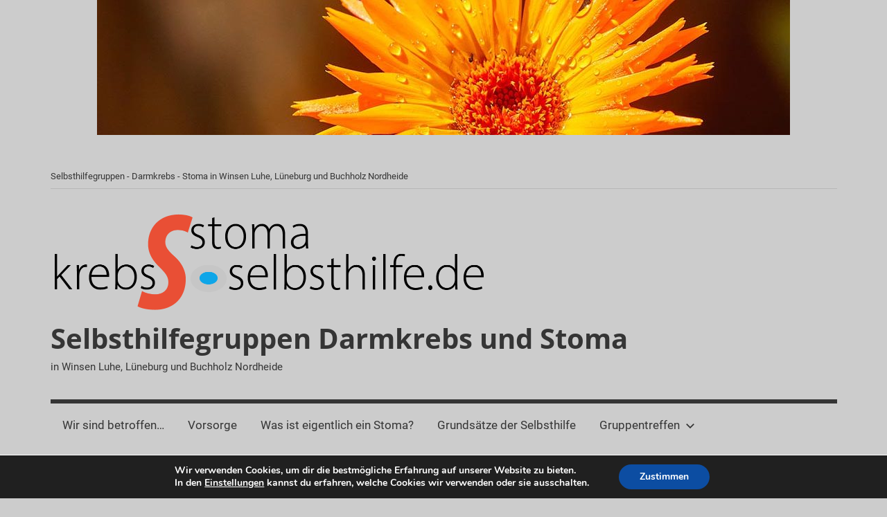

--- FILE ---
content_type: text/html; charset=UTF-8
request_url: https://winsen-lueneburg-buchholz.krebs-stoma-selbsthilfe.de/bwg_gallery/heide/
body_size: 18506
content:
<!DOCTYPE html>
<html lang="de">

<head>
<meta charset="UTF-8">
<meta name="viewport" content="width=device-width, initial-scale=1">
<link rel="profile" href="http://gmpg.org/xfn/11">

<title>Heide &#8211; Selbsthilfegruppen Darmkrebs und Stoma</title>
<meta name='robots' content='max-image-preview:large' />
<link rel="alternate" type="application/rss+xml" title="Selbsthilfegruppen Darmkrebs und Stoma &raquo; Feed" href="https://winsen-lueneburg-buchholz.krebs-stoma-selbsthilfe.de/feed/" />
<link rel="alternate" type="application/rss+xml" title="Selbsthilfegruppen Darmkrebs und Stoma &raquo; Kommentar-Feed" href="https://winsen-lueneburg-buchholz.krebs-stoma-selbsthilfe.de/comments/feed/" />
<link rel="alternate" title="oEmbed (JSON)" type="application/json+oembed" href="https://winsen-lueneburg-buchholz.krebs-stoma-selbsthilfe.de/wp-json/oembed/1.0/embed?url=https%3A%2F%2Fwinsen-lueneburg-buchholz.krebs-stoma-selbsthilfe.de%2Fbwg_gallery%2Fheide%2F" />
<link rel="alternate" title="oEmbed (XML)" type="text/xml+oembed" href="https://winsen-lueneburg-buchholz.krebs-stoma-selbsthilfe.de/wp-json/oembed/1.0/embed?url=https%3A%2F%2Fwinsen-lueneburg-buchholz.krebs-stoma-selbsthilfe.de%2Fbwg_gallery%2Fheide%2F&#038;format=xml" />
<style id='wp-img-auto-sizes-contain-inline-css' type='text/css'>
img:is([sizes=auto i],[sizes^="auto," i]){contain-intrinsic-size:3000px 1500px}
/*# sourceURL=wp-img-auto-sizes-contain-inline-css */
</style>
<link rel='stylesheet' id='mercia-theme-fonts-css' href='https://winsen-lueneburg-buchholz.krebs-stoma-selbsthilfe.de/wp-content/fonts/2a15426aaa7c6169980c244783964ba3.css?ver=20201110' type='text/css' media='all' />
<style id='wp-emoji-styles-inline-css' type='text/css'>

	img.wp-smiley, img.emoji {
		display: inline !important;
		border: none !important;
		box-shadow: none !important;
		height: 1em !important;
		width: 1em !important;
		margin: 0 0.07em !important;
		vertical-align: -0.1em !important;
		background: none !important;
		padding: 0 !important;
	}
/*# sourceURL=wp-emoji-styles-inline-css */
</style>
<style id='wp-block-library-inline-css' type='text/css'>
:root{--wp-block-synced-color:#7a00df;--wp-block-synced-color--rgb:122,0,223;--wp-bound-block-color:var(--wp-block-synced-color);--wp-editor-canvas-background:#ddd;--wp-admin-theme-color:#007cba;--wp-admin-theme-color--rgb:0,124,186;--wp-admin-theme-color-darker-10:#006ba1;--wp-admin-theme-color-darker-10--rgb:0,107,160.5;--wp-admin-theme-color-darker-20:#005a87;--wp-admin-theme-color-darker-20--rgb:0,90,135;--wp-admin-border-width-focus:2px}@media (min-resolution:192dpi){:root{--wp-admin-border-width-focus:1.5px}}.wp-element-button{cursor:pointer}:root .has-very-light-gray-background-color{background-color:#eee}:root .has-very-dark-gray-background-color{background-color:#313131}:root .has-very-light-gray-color{color:#eee}:root .has-very-dark-gray-color{color:#313131}:root .has-vivid-green-cyan-to-vivid-cyan-blue-gradient-background{background:linear-gradient(135deg,#00d084,#0693e3)}:root .has-purple-crush-gradient-background{background:linear-gradient(135deg,#34e2e4,#4721fb 50%,#ab1dfe)}:root .has-hazy-dawn-gradient-background{background:linear-gradient(135deg,#faaca8,#dad0ec)}:root .has-subdued-olive-gradient-background{background:linear-gradient(135deg,#fafae1,#67a671)}:root .has-atomic-cream-gradient-background{background:linear-gradient(135deg,#fdd79a,#004a59)}:root .has-nightshade-gradient-background{background:linear-gradient(135deg,#330968,#31cdcf)}:root .has-midnight-gradient-background{background:linear-gradient(135deg,#020381,#2874fc)}:root{--wp--preset--font-size--normal:16px;--wp--preset--font-size--huge:42px}.has-regular-font-size{font-size:1em}.has-larger-font-size{font-size:2.625em}.has-normal-font-size{font-size:var(--wp--preset--font-size--normal)}.has-huge-font-size{font-size:var(--wp--preset--font-size--huge)}.has-text-align-center{text-align:center}.has-text-align-left{text-align:left}.has-text-align-right{text-align:right}.has-fit-text{white-space:nowrap!important}#end-resizable-editor-section{display:none}.aligncenter{clear:both}.items-justified-left{justify-content:flex-start}.items-justified-center{justify-content:center}.items-justified-right{justify-content:flex-end}.items-justified-space-between{justify-content:space-between}.screen-reader-text{border:0;clip-path:inset(50%);height:1px;margin:-1px;overflow:hidden;padding:0;position:absolute;width:1px;word-wrap:normal!important}.screen-reader-text:focus{background-color:#ddd;clip-path:none;color:#444;display:block;font-size:1em;height:auto;left:5px;line-height:normal;padding:15px 23px 14px;text-decoration:none;top:5px;width:auto;z-index:100000}html :where(.has-border-color){border-style:solid}html :where([style*=border-top-color]){border-top-style:solid}html :where([style*=border-right-color]){border-right-style:solid}html :where([style*=border-bottom-color]){border-bottom-style:solid}html :where([style*=border-left-color]){border-left-style:solid}html :where([style*=border-width]){border-style:solid}html :where([style*=border-top-width]){border-top-style:solid}html :where([style*=border-right-width]){border-right-style:solid}html :where([style*=border-bottom-width]){border-bottom-style:solid}html :where([style*=border-left-width]){border-left-style:solid}html :where(img[class*=wp-image-]){height:auto;max-width:100%}:where(figure){margin:0 0 1em}html :where(.is-position-sticky){--wp-admin--admin-bar--position-offset:var(--wp-admin--admin-bar--height,0px)}@media screen and (max-width:600px){html :where(.is-position-sticky){--wp-admin--admin-bar--position-offset:0px}}

/*# sourceURL=wp-block-library-inline-css */
</style><style id='global-styles-inline-css' type='text/css'>
:root{--wp--preset--aspect-ratio--square: 1;--wp--preset--aspect-ratio--4-3: 4/3;--wp--preset--aspect-ratio--3-4: 3/4;--wp--preset--aspect-ratio--3-2: 3/2;--wp--preset--aspect-ratio--2-3: 2/3;--wp--preset--aspect-ratio--16-9: 16/9;--wp--preset--aspect-ratio--9-16: 9/16;--wp--preset--color--black: #000000;--wp--preset--color--cyan-bluish-gray: #abb8c3;--wp--preset--color--white: #ffffff;--wp--preset--color--pale-pink: #f78da7;--wp--preset--color--vivid-red: #cf2e2e;--wp--preset--color--luminous-vivid-orange: #ff6900;--wp--preset--color--luminous-vivid-amber: #fcb900;--wp--preset--color--light-green-cyan: #7bdcb5;--wp--preset--color--vivid-green-cyan: #00d084;--wp--preset--color--pale-cyan-blue: #8ed1fc;--wp--preset--color--vivid-cyan-blue: #0693e3;--wp--preset--color--vivid-purple: #9b51e0;--wp--preset--color--primary: #3377bb;--wp--preset--color--secondary: #0d5195;--wp--preset--color--tertiary: #002b6f;--wp--preset--color--accent: #0d9551;--wp--preset--color--highlight: #bb3353;--wp--preset--color--light-gray: #e5e5e5;--wp--preset--color--gray: #858585;--wp--preset--color--dark-gray: #353535;--wp--preset--gradient--vivid-cyan-blue-to-vivid-purple: linear-gradient(135deg,rgb(6,147,227) 0%,rgb(155,81,224) 100%);--wp--preset--gradient--light-green-cyan-to-vivid-green-cyan: linear-gradient(135deg,rgb(122,220,180) 0%,rgb(0,208,130) 100%);--wp--preset--gradient--luminous-vivid-amber-to-luminous-vivid-orange: linear-gradient(135deg,rgb(252,185,0) 0%,rgb(255,105,0) 100%);--wp--preset--gradient--luminous-vivid-orange-to-vivid-red: linear-gradient(135deg,rgb(255,105,0) 0%,rgb(207,46,46) 100%);--wp--preset--gradient--very-light-gray-to-cyan-bluish-gray: linear-gradient(135deg,rgb(238,238,238) 0%,rgb(169,184,195) 100%);--wp--preset--gradient--cool-to-warm-spectrum: linear-gradient(135deg,rgb(74,234,220) 0%,rgb(151,120,209) 20%,rgb(207,42,186) 40%,rgb(238,44,130) 60%,rgb(251,105,98) 80%,rgb(254,248,76) 100%);--wp--preset--gradient--blush-light-purple: linear-gradient(135deg,rgb(255,206,236) 0%,rgb(152,150,240) 100%);--wp--preset--gradient--blush-bordeaux: linear-gradient(135deg,rgb(254,205,165) 0%,rgb(254,45,45) 50%,rgb(107,0,62) 100%);--wp--preset--gradient--luminous-dusk: linear-gradient(135deg,rgb(255,203,112) 0%,rgb(199,81,192) 50%,rgb(65,88,208) 100%);--wp--preset--gradient--pale-ocean: linear-gradient(135deg,rgb(255,245,203) 0%,rgb(182,227,212) 50%,rgb(51,167,181) 100%);--wp--preset--gradient--electric-grass: linear-gradient(135deg,rgb(202,248,128) 0%,rgb(113,206,126) 100%);--wp--preset--gradient--midnight: linear-gradient(135deg,rgb(2,3,129) 0%,rgb(40,116,252) 100%);--wp--preset--font-size--small: 13px;--wp--preset--font-size--medium: 20px;--wp--preset--font-size--large: 36px;--wp--preset--font-size--x-large: 42px;--wp--preset--spacing--20: 0.44rem;--wp--preset--spacing--30: 0.67rem;--wp--preset--spacing--40: 1rem;--wp--preset--spacing--50: 1.5rem;--wp--preset--spacing--60: 2.25rem;--wp--preset--spacing--70: 3.38rem;--wp--preset--spacing--80: 5.06rem;--wp--preset--shadow--natural: 6px 6px 9px rgba(0, 0, 0, 0.2);--wp--preset--shadow--deep: 12px 12px 50px rgba(0, 0, 0, 0.4);--wp--preset--shadow--sharp: 6px 6px 0px rgba(0, 0, 0, 0.2);--wp--preset--shadow--outlined: 6px 6px 0px -3px rgb(255, 255, 255), 6px 6px rgb(0, 0, 0);--wp--preset--shadow--crisp: 6px 6px 0px rgb(0, 0, 0);}:where(.is-layout-flex){gap: 0.5em;}:where(.is-layout-grid){gap: 0.5em;}body .is-layout-flex{display: flex;}.is-layout-flex{flex-wrap: wrap;align-items: center;}.is-layout-flex > :is(*, div){margin: 0;}body .is-layout-grid{display: grid;}.is-layout-grid > :is(*, div){margin: 0;}:where(.wp-block-columns.is-layout-flex){gap: 2em;}:where(.wp-block-columns.is-layout-grid){gap: 2em;}:where(.wp-block-post-template.is-layout-flex){gap: 1.25em;}:where(.wp-block-post-template.is-layout-grid){gap: 1.25em;}.has-black-color{color: var(--wp--preset--color--black) !important;}.has-cyan-bluish-gray-color{color: var(--wp--preset--color--cyan-bluish-gray) !important;}.has-white-color{color: var(--wp--preset--color--white) !important;}.has-pale-pink-color{color: var(--wp--preset--color--pale-pink) !important;}.has-vivid-red-color{color: var(--wp--preset--color--vivid-red) !important;}.has-luminous-vivid-orange-color{color: var(--wp--preset--color--luminous-vivid-orange) !important;}.has-luminous-vivid-amber-color{color: var(--wp--preset--color--luminous-vivid-amber) !important;}.has-light-green-cyan-color{color: var(--wp--preset--color--light-green-cyan) !important;}.has-vivid-green-cyan-color{color: var(--wp--preset--color--vivid-green-cyan) !important;}.has-pale-cyan-blue-color{color: var(--wp--preset--color--pale-cyan-blue) !important;}.has-vivid-cyan-blue-color{color: var(--wp--preset--color--vivid-cyan-blue) !important;}.has-vivid-purple-color{color: var(--wp--preset--color--vivid-purple) !important;}.has-black-background-color{background-color: var(--wp--preset--color--black) !important;}.has-cyan-bluish-gray-background-color{background-color: var(--wp--preset--color--cyan-bluish-gray) !important;}.has-white-background-color{background-color: var(--wp--preset--color--white) !important;}.has-pale-pink-background-color{background-color: var(--wp--preset--color--pale-pink) !important;}.has-vivid-red-background-color{background-color: var(--wp--preset--color--vivid-red) !important;}.has-luminous-vivid-orange-background-color{background-color: var(--wp--preset--color--luminous-vivid-orange) !important;}.has-luminous-vivid-amber-background-color{background-color: var(--wp--preset--color--luminous-vivid-amber) !important;}.has-light-green-cyan-background-color{background-color: var(--wp--preset--color--light-green-cyan) !important;}.has-vivid-green-cyan-background-color{background-color: var(--wp--preset--color--vivid-green-cyan) !important;}.has-pale-cyan-blue-background-color{background-color: var(--wp--preset--color--pale-cyan-blue) !important;}.has-vivid-cyan-blue-background-color{background-color: var(--wp--preset--color--vivid-cyan-blue) !important;}.has-vivid-purple-background-color{background-color: var(--wp--preset--color--vivid-purple) !important;}.has-black-border-color{border-color: var(--wp--preset--color--black) !important;}.has-cyan-bluish-gray-border-color{border-color: var(--wp--preset--color--cyan-bluish-gray) !important;}.has-white-border-color{border-color: var(--wp--preset--color--white) !important;}.has-pale-pink-border-color{border-color: var(--wp--preset--color--pale-pink) !important;}.has-vivid-red-border-color{border-color: var(--wp--preset--color--vivid-red) !important;}.has-luminous-vivid-orange-border-color{border-color: var(--wp--preset--color--luminous-vivid-orange) !important;}.has-luminous-vivid-amber-border-color{border-color: var(--wp--preset--color--luminous-vivid-amber) !important;}.has-light-green-cyan-border-color{border-color: var(--wp--preset--color--light-green-cyan) !important;}.has-vivid-green-cyan-border-color{border-color: var(--wp--preset--color--vivid-green-cyan) !important;}.has-pale-cyan-blue-border-color{border-color: var(--wp--preset--color--pale-cyan-blue) !important;}.has-vivid-cyan-blue-border-color{border-color: var(--wp--preset--color--vivid-cyan-blue) !important;}.has-vivid-purple-border-color{border-color: var(--wp--preset--color--vivid-purple) !important;}.has-vivid-cyan-blue-to-vivid-purple-gradient-background{background: var(--wp--preset--gradient--vivid-cyan-blue-to-vivid-purple) !important;}.has-light-green-cyan-to-vivid-green-cyan-gradient-background{background: var(--wp--preset--gradient--light-green-cyan-to-vivid-green-cyan) !important;}.has-luminous-vivid-amber-to-luminous-vivid-orange-gradient-background{background: var(--wp--preset--gradient--luminous-vivid-amber-to-luminous-vivid-orange) !important;}.has-luminous-vivid-orange-to-vivid-red-gradient-background{background: var(--wp--preset--gradient--luminous-vivid-orange-to-vivid-red) !important;}.has-very-light-gray-to-cyan-bluish-gray-gradient-background{background: var(--wp--preset--gradient--very-light-gray-to-cyan-bluish-gray) !important;}.has-cool-to-warm-spectrum-gradient-background{background: var(--wp--preset--gradient--cool-to-warm-spectrum) !important;}.has-blush-light-purple-gradient-background{background: var(--wp--preset--gradient--blush-light-purple) !important;}.has-blush-bordeaux-gradient-background{background: var(--wp--preset--gradient--blush-bordeaux) !important;}.has-luminous-dusk-gradient-background{background: var(--wp--preset--gradient--luminous-dusk) !important;}.has-pale-ocean-gradient-background{background: var(--wp--preset--gradient--pale-ocean) !important;}.has-electric-grass-gradient-background{background: var(--wp--preset--gradient--electric-grass) !important;}.has-midnight-gradient-background{background: var(--wp--preset--gradient--midnight) !important;}.has-small-font-size{font-size: var(--wp--preset--font-size--small) !important;}.has-medium-font-size{font-size: var(--wp--preset--font-size--medium) !important;}.has-large-font-size{font-size: var(--wp--preset--font-size--large) !important;}.has-x-large-font-size{font-size: var(--wp--preset--font-size--x-large) !important;}
/*# sourceURL=global-styles-inline-css */
</style>

<style id='classic-theme-styles-inline-css' type='text/css'>
/*! This file is auto-generated */
.wp-block-button__link{color:#fff;background-color:#32373c;border-radius:9999px;box-shadow:none;text-decoration:none;padding:calc(.667em + 2px) calc(1.333em + 2px);font-size:1.125em}.wp-block-file__button{background:#32373c;color:#fff;text-decoration:none}
/*# sourceURL=/wp-includes/css/classic-themes.min.css */
</style>
<link rel='stylesheet' id='bwg_fonts-css' href='https://winsen-lueneburg-buchholz.krebs-stoma-selbsthilfe.de/wp-content/plugins/photo-gallery/css/bwg-fonts/fonts.css?ver=0.0.1' type='text/css' media='all' />
<link rel='stylesheet' id='sumoselect-css' href='https://winsen-lueneburg-buchholz.krebs-stoma-selbsthilfe.de/wp-content/plugins/photo-gallery/css/sumoselect.min.css?ver=3.3.24' type='text/css' media='all' />
<link rel='stylesheet' id='mCustomScrollbar-css' href='https://winsen-lueneburg-buchholz.krebs-stoma-selbsthilfe.de/wp-content/plugins/photo-gallery/css/jquery.mCustomScrollbar.min.css?ver=3.1.5' type='text/css' media='all' />
<link rel='stylesheet' id='bwg_googlefonts-css' href='https://fonts.googleapis.com/css?family=Ubuntu&#038;subset=greek,latin,greek-ext,vietnamese,cyrillic-ext,latin-ext,cyrillic' type='text/css' media='all' />
<link rel='stylesheet' id='bwg_frontend-css' href='https://winsen-lueneburg-buchholz.krebs-stoma-selbsthilfe.de/wp-content/plugins/photo-gallery/css/styles.min.css?ver=2.5.86' type='text/css' media='all' />
<link rel='stylesheet' id='ssb-front-css-css' href='https://winsen-lueneburg-buchholz.krebs-stoma-selbsthilfe.de/wp-content/plugins/simple-social-buttons/assets/css/front.css?ver=5.0.0' type='text/css' media='all' />
<link rel='stylesheet' id='mercia-stylesheet-css' href='https://winsen-lueneburg-buchholz.krebs-stoma-selbsthilfe.de/wp-content/themes/mercia/style.css?ver=2.0.3' type='text/css' media='all' />
<style id='mercia-stylesheet-inline-css' type='text/css'>
.type-post .entry-footer .entry-author, .header-bar .header-content .header-date, .primary-navigation-wrap .header-search, .site-info .credit-link { position: absolute; clip: rect(1px, 1px, 1px, 1px); width: 1px; height: 1px; overflow: hidden; }
.site-branding .custom-logo { width: 639px; }
/*# sourceURL=mercia-stylesheet-inline-css */
</style>
<link rel='stylesheet' id='mercia-pro-css' href='https://winsen-lueneburg-buchholz.krebs-stoma-selbsthilfe.de/wp-content/plugins/mercia-pro/assets/css/mercia-pro.css?ver=1.7.3' type='text/css' media='all' />
<style id='mercia-pro-inline-css' type='text/css'>
:root {--page-background-color: #cccccc;}
/*# sourceURL=mercia-pro-inline-css */
</style>
<link rel='stylesheet' id='moove_gdpr_frontend-css' href='https://winsen-lueneburg-buchholz.krebs-stoma-selbsthilfe.de/wp-content/plugins/gdpr-cookie-compliance/dist/styles/gdpr-main.css?ver=4.12.7' type='text/css' media='all' />
<style id='moove_gdpr_frontend-inline-css' type='text/css'>
#moove_gdpr_cookie_modal,#moove_gdpr_cookie_info_bar,.gdpr_cookie_settings_shortcode_content{font-family:Nunito,sans-serif}#moove_gdpr_save_popup_settings_button{background-color:#373737;color:#fff}#moove_gdpr_save_popup_settings_button:hover{background-color:#000}#moove_gdpr_cookie_info_bar .moove-gdpr-info-bar-container .moove-gdpr-info-bar-content a.mgbutton,#moove_gdpr_cookie_info_bar .moove-gdpr-info-bar-container .moove-gdpr-info-bar-content button.mgbutton{background-color:#0C4DA2}#moove_gdpr_cookie_modal .moove-gdpr-modal-content .moove-gdpr-modal-footer-content .moove-gdpr-button-holder a.mgbutton,#moove_gdpr_cookie_modal .moove-gdpr-modal-content .moove-gdpr-modal-footer-content .moove-gdpr-button-holder button.mgbutton,.gdpr_cookie_settings_shortcode_content .gdpr-shr-button.button-green{background-color:#0C4DA2;border-color:#0C4DA2}#moove_gdpr_cookie_modal .moove-gdpr-modal-content .moove-gdpr-modal-footer-content .moove-gdpr-button-holder a.mgbutton:hover,#moove_gdpr_cookie_modal .moove-gdpr-modal-content .moove-gdpr-modal-footer-content .moove-gdpr-button-holder button.mgbutton:hover,.gdpr_cookie_settings_shortcode_content .gdpr-shr-button.button-green:hover{background-color:#fff;color:#0C4DA2}#moove_gdpr_cookie_modal .moove-gdpr-modal-content .moove-gdpr-modal-close i,#moove_gdpr_cookie_modal .moove-gdpr-modal-content .moove-gdpr-modal-close span.gdpr-icon{background-color:#0C4DA2;border:1px solid #0C4DA2}#moove_gdpr_cookie_info_bar span.change-settings-button.focus-g,#moove_gdpr_cookie_info_bar span.change-settings-button:focus,#moove_gdpr_cookie_info_bar button.change-settings-button.focus-g,#moove_gdpr_cookie_info_bar button.change-settings-button:focus{-webkit-box-shadow:0 0 1px 3px #0C4DA2;-moz-box-shadow:0 0 1px 3px #0C4DA2;box-shadow:0 0 1px 3px #0C4DA2}#moove_gdpr_cookie_modal .moove-gdpr-modal-content .moove-gdpr-modal-close i:hover,#moove_gdpr_cookie_modal .moove-gdpr-modal-content .moove-gdpr-modal-close span.gdpr-icon:hover,#moove_gdpr_cookie_info_bar span[data-href]>u.change-settings-button{color:#0C4DA2}#moove_gdpr_cookie_modal .moove-gdpr-modal-content .moove-gdpr-modal-left-content #moove-gdpr-menu li.menu-item-selected a span.gdpr-icon,#moove_gdpr_cookie_modal .moove-gdpr-modal-content .moove-gdpr-modal-left-content #moove-gdpr-menu li.menu-item-selected button span.gdpr-icon{color:inherit}#moove_gdpr_cookie_modal .moove-gdpr-modal-content .moove-gdpr-modal-left-content #moove-gdpr-menu li a span.gdpr-icon,#moove_gdpr_cookie_modal .moove-gdpr-modal-content .moove-gdpr-modal-left-content #moove-gdpr-menu li button span.gdpr-icon{color:inherit}#moove_gdpr_cookie_modal .gdpr-acc-link{line-height:0;font-size:0;color:transparent;position:absolute}#moove_gdpr_cookie_modal .moove-gdpr-modal-content .moove-gdpr-modal-close:hover i,#moove_gdpr_cookie_modal .moove-gdpr-modal-content .moove-gdpr-modal-left-content #moove-gdpr-menu li a,#moove_gdpr_cookie_modal .moove-gdpr-modal-content .moove-gdpr-modal-left-content #moove-gdpr-menu li button,#moove_gdpr_cookie_modal .moove-gdpr-modal-content .moove-gdpr-modal-left-content #moove-gdpr-menu li button i,#moove_gdpr_cookie_modal .moove-gdpr-modal-content .moove-gdpr-modal-left-content #moove-gdpr-menu li a i,#moove_gdpr_cookie_modal .moove-gdpr-modal-content .moove-gdpr-tab-main .moove-gdpr-tab-main-content a:hover,#moove_gdpr_cookie_info_bar.moove-gdpr-dark-scheme .moove-gdpr-info-bar-container .moove-gdpr-info-bar-content a.mgbutton:hover,#moove_gdpr_cookie_info_bar.moove-gdpr-dark-scheme .moove-gdpr-info-bar-container .moove-gdpr-info-bar-content button.mgbutton:hover,#moove_gdpr_cookie_info_bar.moove-gdpr-dark-scheme .moove-gdpr-info-bar-container .moove-gdpr-info-bar-content a:hover,#moove_gdpr_cookie_info_bar.moove-gdpr-dark-scheme .moove-gdpr-info-bar-container .moove-gdpr-info-bar-content button:hover,#moove_gdpr_cookie_info_bar.moove-gdpr-dark-scheme .moove-gdpr-info-bar-container .moove-gdpr-info-bar-content span.change-settings-button:hover,#moove_gdpr_cookie_info_bar.moove-gdpr-dark-scheme .moove-gdpr-info-bar-container .moove-gdpr-info-bar-content button.change-settings-button:hover,#moove_gdpr_cookie_info_bar.moove-gdpr-dark-scheme .moove-gdpr-info-bar-container .moove-gdpr-info-bar-content u.change-settings-button:hover,#moove_gdpr_cookie_info_bar span[data-href]>u.change-settings-button,#moove_gdpr_cookie_info_bar.moove-gdpr-dark-scheme .moove-gdpr-info-bar-container .moove-gdpr-info-bar-content a.mgbutton.focus-g,#moove_gdpr_cookie_info_bar.moove-gdpr-dark-scheme .moove-gdpr-info-bar-container .moove-gdpr-info-bar-content button.mgbutton.focus-g,#moove_gdpr_cookie_info_bar.moove-gdpr-dark-scheme .moove-gdpr-info-bar-container .moove-gdpr-info-bar-content a.focus-g,#moove_gdpr_cookie_info_bar.moove-gdpr-dark-scheme .moove-gdpr-info-bar-container .moove-gdpr-info-bar-content button.focus-g,#moove_gdpr_cookie_info_bar.moove-gdpr-dark-scheme .moove-gdpr-info-bar-container .moove-gdpr-info-bar-content a.mgbutton:focus,#moove_gdpr_cookie_info_bar.moove-gdpr-dark-scheme .moove-gdpr-info-bar-container .moove-gdpr-info-bar-content button.mgbutton:focus,#moove_gdpr_cookie_info_bar.moove-gdpr-dark-scheme .moove-gdpr-info-bar-container .moove-gdpr-info-bar-content a:focus,#moove_gdpr_cookie_info_bar.moove-gdpr-dark-scheme .moove-gdpr-info-bar-container .moove-gdpr-info-bar-content button:focus,#moove_gdpr_cookie_info_bar.moove-gdpr-dark-scheme .moove-gdpr-info-bar-container .moove-gdpr-info-bar-content span.change-settings-button.focus-g,span.change-settings-button:focus,button.change-settings-button.focus-g,button.change-settings-button:focus,#moove_gdpr_cookie_info_bar.moove-gdpr-dark-scheme .moove-gdpr-info-bar-container .moove-gdpr-info-bar-content u.change-settings-button.focus-g,#moove_gdpr_cookie_info_bar.moove-gdpr-dark-scheme .moove-gdpr-info-bar-container .moove-gdpr-info-bar-content u.change-settings-button:focus{color:#0C4DA2}#moove_gdpr_cookie_modal.gdpr_lightbox-hide{display:none}
/*# sourceURL=moove_gdpr_frontend-inline-css */
</style>
<script type="text/javascript" src="https://winsen-lueneburg-buchholz.krebs-stoma-selbsthilfe.de/wp-content/plugins/simple-social-buttons/assets/js/frontend-blocks.js?ver=5.0.0" id="ssb-blocks-front-js-js"></script>
<script type="text/javascript" src="https://winsen-lueneburg-buchholz.krebs-stoma-selbsthilfe.de/wp-includes/js/jquery/jquery.min.js?ver=3.7.1" id="jquery-core-js"></script>
<script type="text/javascript" src="https://winsen-lueneburg-buchholz.krebs-stoma-selbsthilfe.de/wp-includes/js/jquery/jquery-migrate.min.js?ver=3.4.1" id="jquery-migrate-js"></script>
<script type="text/javascript" src="https://winsen-lueneburg-buchholz.krebs-stoma-selbsthilfe.de/wp-content/plugins/photo-gallery/js/jquery.sumoselect.min.js?ver=3.3.24" id="sumoselect-js"></script>
<script type="text/javascript" src="https://winsen-lueneburg-buchholz.krebs-stoma-selbsthilfe.de/wp-content/plugins/photo-gallery/js/jquery.mobile.min.js?ver=1.4.5" id="jquery-mobile-js"></script>
<script type="text/javascript" src="https://winsen-lueneburg-buchholz.krebs-stoma-selbsthilfe.de/wp-content/plugins/photo-gallery/js/jquery.mCustomScrollbar.concat.min.js?ver=3.1.5" id="mCustomScrollbar-js"></script>
<script type="text/javascript" src="https://winsen-lueneburg-buchholz.krebs-stoma-selbsthilfe.de/wp-content/plugins/photo-gallery/js/jquery.fullscreen.min.js?ver=0.6.0" id="jquery-fullscreen-js"></script>
<script type="text/javascript" id="bwg_frontend-js-extra">
/* <![CDATA[ */
var bwg_objectsL10n = {"bwg_field_required":"field is required.","bwg_mail_validation":"Dies ist keine g\u00fcltige E-Mail-Adresse.","bwg_search_result":"Es gibt keine Bilder, die ihrer Suche entsprechen.","bwg_select_tag":"Select Tag","bwg_order_by":"Order By","bwg_search":"Suchen","bwg_show_ecommerce":"Show Ecommerce","bwg_hide_ecommerce":"Hide Ecommerce","bwg_show_comments":"Kommentare anzeigen ","bwg_hide_comments":"Kommentare ausblenden ","bwg_restore":"Wiederherstellen","bwg_maximize":"Maximieren","bwg_fullscreen":"Vollbild","bwg_exit_fullscreen":"Vollbildmodus beenden","bwg_search_tag":"SEARCH...","bwg_tag_no_match":"No tags found","bwg_all_tags_selected":"All tags selected","bwg_tags_selected":"tags selected","play":"Wiedergabe","pause":"Pause","is_pro":"1","bwg_play":"Wiedergabe","bwg_pause":"Pause","bwg_hide_info":"Info ausblenden","bwg_show_info":"Info anzeigen","bwg_hide_rating":"Bewertung ausblenden","bwg_show_rating":"Bewertung anzeigen","ok":"Ok","cancel":"Abbrechen","select_all":"Alle ausw\u00e4hlen","lazy_load":"0","lazy_loader":"https://winsen-lueneburg-buchholz.krebs-stoma-selbsthilfe.de/wp-content/plugins/photo-gallery/images/ajax_loader.png","front_ajax":"0","bwg_tag_see_all":"see all tags","bwg_tag_see_less":"see less tags"};
//# sourceURL=bwg_frontend-js-extra
/* ]]> */
</script>
<script type="text/javascript" src="https://winsen-lueneburg-buchholz.krebs-stoma-selbsthilfe.de/wp-content/plugins/photo-gallery/js/scripts.min.js?ver=2.5.86" id="bwg_frontend-js"></script>
<script type="text/javascript" id="ssb-front-js-js-extra">
/* <![CDATA[ */
var SSB = {"ajax_url":"https://winsen-lueneburg-buchholz.krebs-stoma-selbsthilfe.de/wp-admin/admin-ajax.php","fb_share_nonce":"0f85fe02f3"};
//# sourceURL=ssb-front-js-js-extra
/* ]]> */
</script>
<script type="text/javascript" src="https://winsen-lueneburg-buchholz.krebs-stoma-selbsthilfe.de/wp-content/plugins/simple-social-buttons/assets/js/front.js?ver=5.0.0" id="ssb-front-js-js"></script>
<script type="text/javascript" src="https://winsen-lueneburg-buchholz.krebs-stoma-selbsthilfe.de/wp-content/themes/mercia/assets/js/svgxuse.min.js?ver=1.2.6" id="svgxuse-js"></script>
<meta name="robots" content="noindex,nofollow" />
<link rel="https://api.w.org/" href="https://winsen-lueneburg-buchholz.krebs-stoma-selbsthilfe.de/wp-json/" /><link rel="EditURI" type="application/rsd+xml" title="RSD" href="https://winsen-lueneburg-buchholz.krebs-stoma-selbsthilfe.de/xmlrpc.php?rsd" />
<meta name="generator" content="WordPress 6.9" />
<link rel="canonical" href="https://winsen-lueneburg-buchholz.krebs-stoma-selbsthilfe.de/bwg_gallery/heide/" />
<link rel='shortlink' href='https://winsen-lueneburg-buchholz.krebs-stoma-selbsthilfe.de/?p=48' />
 <style media="screen">

		.simplesocialbuttons.simplesocialbuttons_inline .ssb-fb-like {
	  margin: ;
	}
		 /*inline margin*/
	
		.simplesocialbuttons.simplesocialbuttons_inline.simplesocial-simple-round button{
	  margin: ;
	}
	
	
	
	
	
			 /*margin-digbar*/

	
		div[class*="simplesocialbuttons-float"].simplesocialbuttons.simplesocial-simple-round button{
	  margin: ;
	}
	
	
	
	
	
	
</style>

<!-- Open Graph Meta Tags generated by Simple Social Buttons 5.0.0 -->
<meta property="og:title" content="Heide - Selbsthilfegruppen Darmkrebs und Stoma" />
<meta property="og:url" content="https://winsen-lueneburg-buchholz.krebs-stoma-selbsthilfe.de/bwg_gallery/heide/" />
<meta property="og:site_name" content="Selbsthilfegruppen Darmkrebs und Stoma" />
<meta name="twitter:card" content="summary_large_image" />
<meta name="twitter:title" content="Heide - Selbsthilfegruppen Darmkrebs und Stoma" />
<style type="text/css" id="custom-background-css">
body.custom-background { background-color: #cccccc; }
</style>
	</head>

<body class="wp-singular bwg_gallery-template-default single single-bwg_gallery postid-48 custom-background wp-custom-logo wp-embed-responsive wp-theme-mercia no-sidebar">

	<a class="skip-link screen-reader-text" href="#content">Zum Inhalt springen</a>

	
	
			<div id="headimg" class="header-image">

				<a href="https://winsen-lueneburg-buchholz.krebs-stoma-selbsthilfe.de/">
					<img src="https://winsen-lueneburg-buchholz.krebs-stoma-selbsthilfe.de/wp-content/uploads/2023/09/cropped-4Y1A1852.jpg" srcset="https://winsen-lueneburg-buchholz.krebs-stoma-selbsthilfe.de/wp-content/uploads/2023/09/cropped-4Y1A1852.jpg 1000w, https://winsen-lueneburg-buchholz.krebs-stoma-selbsthilfe.de/wp-content/uploads/2023/09/cropped-4Y1A1852-300x59.jpg 300w, https://winsen-lueneburg-buchholz.krebs-stoma-selbsthilfe.de/wp-content/uploads/2023/09/cropped-4Y1A1852-768x150.jpg 768w" width="1000" height="195" alt="Selbsthilfegruppen Darmkrebs und Stoma">
				</a>

			</div>

		
	<div id="page" class="hfeed site">

		
			<div id="header-top" class="header-bar-wrap">

				<div id="header-bar" class="header-bar container clearfix">

					
						<div class="header-content">

							
							
								<span class="header-text">Selbsthilfegruppen - Darmkrebs - Stoma in Winsen Luhe, Lüneburg und Buchholz Nordheide</span>

							
						</div>

					
					
				</div>

			</div>

			
		
		<header id="masthead" class="site-header clearfix" role="banner">

			<div class="header-main container clearfix">

				<div id="logo" class="site-branding clearfix">

					<a href="https://winsen-lueneburg-buchholz.krebs-stoma-selbsthilfe.de/" class="custom-logo-link" rel="home"><img width="1278" height="291" src="https://winsen-lueneburg-buchholz.krebs-stoma-selbsthilfe.de/wp-content/uploads/2023/09/cropped-cropped-Element-1@2x.png" class="custom-logo" alt="Selbsthilfegruppen Darmkrebs und Stoma" decoding="async" fetchpriority="high" srcset="https://winsen-lueneburg-buchholz.krebs-stoma-selbsthilfe.de/wp-content/uploads/2023/09/cropped-cropped-Element-1@2x.png 1278w, https://winsen-lueneburg-buchholz.krebs-stoma-selbsthilfe.de/wp-content/uploads/2023/09/cropped-cropped-Element-1@2x-300x68.png 300w, https://winsen-lueneburg-buchholz.krebs-stoma-selbsthilfe.de/wp-content/uploads/2023/09/cropped-cropped-Element-1@2x-1024x233.png 1024w, https://winsen-lueneburg-buchholz.krebs-stoma-selbsthilfe.de/wp-content/uploads/2023/09/cropped-cropped-Element-1@2x-768x175.png 768w" sizes="(max-width: 1278px) 100vw, 1278px" /></a>					
			<p class="site-title"><a href="https://winsen-lueneburg-buchholz.krebs-stoma-selbsthilfe.de/" rel="home">Selbsthilfegruppen Darmkrebs und Stoma</a></p>

							
			<p class="site-description">in Winsen Luhe, Lüneburg und Buchholz Nordheide</p>

		
				</div><!-- .site-branding -->

				
			</div><!-- .header-main -->

			

	<div id="main-navigation-wrap" class="primary-navigation-wrap">

		
		<button class="primary-menu-toggle menu-toggle" aria-controls="primary-menu" aria-expanded="false" >
			<svg class="icon icon-menu" aria-hidden="true" role="img"> <use xlink:href="https://winsen-lueneburg-buchholz.krebs-stoma-selbsthilfe.de/wp-content/themes/mercia/assets/icons/genericons-neue.svg#menu"></use> </svg><svg class="icon icon-close" aria-hidden="true" role="img"> <use xlink:href="https://winsen-lueneburg-buchholz.krebs-stoma-selbsthilfe.de/wp-content/themes/mercia/assets/icons/genericons-neue.svg#close"></use> </svg>			<span class="menu-toggle-text">Menü</span>
		</button>

		<div class="primary-navigation">

			<nav id="site-navigation" class="main-navigation" role="navigation"  aria-label="Primary Menu">

				<ul id="primary-menu" class="menu"><li id="menu-item-142" class="menu-item menu-item-type-post_type menu-item-object-page menu-item-142"><a href="https://winsen-lueneburg-buchholz.krebs-stoma-selbsthilfe.de/wir-sind-betroffen/">Wir sind betroffen…</a></li>
<li id="menu-item-133" class="menu-item menu-item-type-post_type menu-item-object-page menu-item-133"><a href="https://winsen-lueneburg-buchholz.krebs-stoma-selbsthilfe.de/vorsorge/">Vorsorge</a></li>
<li id="menu-item-136" class="menu-item menu-item-type-post_type menu-item-object-page menu-item-136"><a href="https://winsen-lueneburg-buchholz.krebs-stoma-selbsthilfe.de/was-ist-eigentlich-ein-stoma/">Was ist eigentlich ein Stoma?</a></li>
<li id="menu-item-134" class="menu-item menu-item-type-post_type menu-item-object-page menu-item-134"><a href="https://winsen-lueneburg-buchholz.krebs-stoma-selbsthilfe.de/grundsaetze-der-selbsthilfe/">Grundsätze der Selbsthilfe</a></li>
<li id="menu-item-143" class="menu-item menu-item-type-post_type menu-item-object-page menu-item-has-children menu-item-143"><a href="https://winsen-lueneburg-buchholz.krebs-stoma-selbsthilfe.de/gruppentreffen/">Gruppentreffen<svg class="icon icon-expand" aria-hidden="true" role="img"> <use xlink:href="https://winsen-lueneburg-buchholz.krebs-stoma-selbsthilfe.de/wp-content/themes/mercia/assets/icons/genericons-neue.svg#expand"></use> </svg></a>
<ul class="sub-menu">
	<li id="menu-item-141" class="menu-item menu-item-type-post_type menu-item-object-page menu-item-141"><a href="https://winsen-lueneburg-buchholz.krebs-stoma-selbsthilfe.de/was-sind-gruppentreffen/">Was sind Gruppentreffen</a></li>
	<li id="menu-item-140" class="menu-item menu-item-type-post_type menu-item-object-page menu-item-140"><a href="https://winsen-lueneburg-buchholz.krebs-stoma-selbsthilfe.de/treffen-in-winsen/">Treffen in Winsen</a></li>
	<li id="menu-item-139" class="menu-item menu-item-type-post_type menu-item-object-page menu-item-139"><a href="https://winsen-lueneburg-buchholz.krebs-stoma-selbsthilfe.de/treffen-in-buchholz-nordheide/">Treffen in Buchholz Nordheide</a></li>
	<li id="menu-item-138" class="menu-item menu-item-type-post_type menu-item-object-page menu-item-138"><a href="https://winsen-lueneburg-buchholz.krebs-stoma-selbsthilfe.de/treffen-in-lueneburg/">Treffen in Lüneburg</a></li>
	<li id="menu-item-135" class="menu-item menu-item-type-post_type menu-item-object-page menu-item-135"><a href="https://winsen-lueneburg-buchholz.krebs-stoma-selbsthilfe.de/selbsthilfe-und-klinik/">Selbsthilfe und Klinik</a></li>
</ul>
</li>
<li id="menu-item-132" class="menu-item menu-item-type-post_type menu-item-object-page menu-item-132"><a href="https://winsen-lueneburg-buchholz.krebs-stoma-selbsthilfe.de/videos-von-klaus-bolz/">Videos von Klaus Bolz</a></li>
<li id="menu-item-137" class="menu-item menu-item-type-post_type menu-item-object-page menu-item-137"><a href="https://winsen-lueneburg-buchholz.krebs-stoma-selbsthilfe.de/impressum-datenschutz/">Impressum Datenschutz</a></li>
</ul>			</nav><!-- #site-navigation -->

		</div><!-- .primary-navigation -->

	</div>



		</header><!-- #masthead -->

		
		
	<div id="content" class="site-content container clearfix">

		<section id="primary" class="content-single">
			<main id="main" class="site-main" role="main">

				
<article id="post-48" class="post-48 bwg_gallery type-bwg_gallery status-publish hentry">

	<section class="single-header">

		

			<div class="post-image">
							</div>

		
<header class="entry-header">

	<h1 class="entry-title">Heide</h1>
	<div class="entry-meta"><span class="meta-date"><svg class="icon icon-time" aria-hidden="true" role="img"> <use xlink:href="https://winsen-lueneburg-buchholz.krebs-stoma-selbsthilfe.de/wp-content/themes/mercia/assets/icons/genericons-neue.svg#time"></use> </svg><a href="https://winsen-lueneburg-buchholz.krebs-stoma-selbsthilfe.de/bwg_gallery/heide/" title="10:27" rel="bookmark"><time class="entry-date published updated" datetime="2023-09-10T10:27:22+02:00">10. September 2023</time></a></span><span class="meta-author"> <svg class="icon icon-user" aria-hidden="true" role="img"> <use xlink:href="https://winsen-lueneburg-buchholz.krebs-stoma-selbsthilfe.de/wp-content/themes/mercia/assets/icons/genericons-neue.svg#user"></use> </svg><span class="author vcard"><a class="url fn n" href="https://winsen-lueneburg-buchholz.krebs-stoma-selbsthilfe.de/author/klabo/" title="Alle Beiträge von klabo anzeigen" rel="author">klabo</a></span></span></div>
</header><!-- .entry-header -->

	</section>

	<section id="primary" class="single-content">

		
<article class="post-content">

	<div class="entry-content clearfix">

		<style id="bwg-style-0">    #bwg_container1_0 #bwg_container2_0 .bwg-container-0.bwg-standard-thumbnails {      width: 1254px;              justify-content: center;        margin:0 auto !important;              background-color: rgba(255, 255, 255, 0.00);            padding-left: 4px;      padding-top: 4px;      max-width: 100%;            }        #bwg_container1_0 #bwg_container2_0 .bwg-container-0.bwg-standard-thumbnails .bwg-item {      justify-content: flex-start;      max-width: 250px;          }    #bwg_container1_0 #bwg_container2_0 .bwg-container-0.bwg-standard-thumbnails .bwg-item > a {       margin-right: 4px;       margin-bottom: 4px;    }    #bwg_container1_0 #bwg_container2_0 .bwg-container-0.bwg-standard-thumbnails .bwg-item0 {      padding: 0px;            background-color:rgba(0,0,0, 0.30);      border: 0px none #CCCCCC;      opacity: 1.00;      border-radius: 0;      box-shadow: ;    }    #bwg_container1_0 #bwg_container2_0 .bwg-container-0.bwg-standard-thumbnails .bwg-item1 img {      max-height: none;      max-width: none;      padding: 0 !important;    }         @media only screen and (min-width: 480px) {		#bwg_container1_0 #bwg_container2_0 .bwg-container-0.bwg-standard-thumbnails .bwg-item1 img {			-webkit-transition: all .3s; transition: all .3s;		}		#bwg_container1_0 #bwg_container2_0 .bwg-container-0.bwg-standard-thumbnails .bwg-item1 img:hover {			-ms-transform: scale(1.08);			-webkit-transform: scale(1.08);			transform: scale(1.08);		}				.bwg-standard-thumbnails .bwg-zoom-effect .bwg-zoom-effect-overlay {						background-color:rgba(0,0,0, 0.3);		}		.bwg-standard-thumbnails .bwg-zoom-effect:hover img {			-ms-transform: scale(1.08);			-webkit-transform: scale(1.08);			transform: scale(1.08);		}		      }	    #bwg_container1_0 #bwg_container2_0 .bwg-container-0.bwg-standard-thumbnails .bwg-item1 {      padding-top: 56%;    }        #bwg_container1_0 #bwg_container2_0 .bwg-container-0.bwg-standard-thumbnails .bwg-title1 {      position: absolute;      top: 0;      z-index: 100;      width: 100%;      height: 100%;      display: flex;      justify-content: center;      align-content: center;      flex-direction: column;      opacity: 0;    }	      #bwg_container1_0 #bwg_container2_0 .bwg-container-0.bwg-standard-thumbnails .bwg-title2,    #bwg_container1_0 #bwg_container2_0 .bwg-container-0.bwg-standard-thumbnails .bwg-ecommerce2 {      color: #FFFFFF;      font-family: Ubuntu;      font-size: 16px;      font-weight: bold;      padding: 2px;      text-shadow: ;      max-height: 100%;    }    #bwg_container1_0 #bwg_container2_0 .bwg-container-0.bwg-standard-thumbnails .bwg-thumb-description span {    color: #323A45;    font-family: Ubuntu;    font-size: 12px;    max-height: 100%;    word-wrap: break-word;    }    #bwg_container1_0 #bwg_container2_0 .bwg-container-0.bwg-standard-thumbnails .bwg-play-icon2 {      font-size: 32px;    }    #bwg_container1_0 #bwg_container2_0 .bwg-container-0.bwg-standard-thumbnails .bwg-ecommerce2 {      font-size: 19.2px;      color: #323A45;    }    </style>    <div id="bwg_container1_0"         class="bwg_container bwg_thumbnail bwg_thumbnails"         data-right-click-protection="0"         data-bwg="0"         data-gallery-type="thumbnails"         data-current-url="https://winsen-lueneburg-buchholz.krebs-stoma-selbsthilfe.de/bwg_gallery/heide/"         data-lightbox-url="https://winsen-lueneburg-buchholz.krebs-stoma-selbsthilfe.de/wp-admin/admin-ajax.php?action=GalleryBox&#038;current_view=0&#038;gallery_id=1&#038;tag=0&#038;theme_id=1&#038;shortcode_id=1&#038;sort_by=order&#038;order_by=asc&#038;current_url=https%3A%2F%2Fwinsen-lueneburg-buchholz.krebs-stoma-selbsthilfe.de%2Fbwg_gallery%2Fheide%2F"         data-gallery-id="1"         data-popup-width="800"         data-popup-height="500"         data-is-album="gallery"         data-buttons-position="bottom">      <div id="bwg_container2_0">             <div id="ajax_loading_0" class="bwg_loading_div_1">      <div class="bwg_loading_div_2">        <div class="bwg_loading_div_3">          <div id="loading_div_0" class="bwg_spider_ajax_loading">          </div>        </div>      </div>    </div>            <form id="gal_front_form_0"              class="bwg-hidden"              method="post"              action="#"              data-current="0"              data-shortcode-id="1"              data-gallery-type="thumbnails"              data-gallery-id="1"              data-tag="0"              data-album-id="0"              data-theme-id="1"              data-ajax-url="https://winsen-lueneburg-buchholz.krebs-stoma-selbsthilfe.de/wp-admin/admin-ajax.php?action=bwg_frontend_data">          <div id="bwg_container3_0" class="bwg-background bwg-background-0">                <div data-max-count="5"         data-thumbnail-width="250"         data-bwg="0"         data-gallery-id="1"         data-lightbox-url="https://winsen-lueneburg-buchholz.krebs-stoma-selbsthilfe.de/wp-admin/admin-ajax.php?action=GalleryBox&amp;current_view=0&amp;gallery_id=1&amp;tag=0&amp;theme_id=1&amp;shortcode_id=1&amp;sort_by=order&amp;order_by=asc&amp;current_url=https%3A%2F%2Fwinsen-lueneburg-buchholz.krebs-stoma-selbsthilfe.de%2Fbwg_gallery%2Fheide%2F"         id="bwg_thumbnails_0"         class="bwg-container-0 bwg-thumbnails bwg-standard-thumbnails bwg-container bwg-border-box">            <div class="bwg-item">        <a class="bwg-a bwg_lightbox"  data-image-id="1" href="https://winsen-lueneburg-buchholz.krebs-stoma-selbsthilfe.de/wp-content/uploads/photo-gallery/Heide/IMG_0785.jpg?bwg=1694334492" data-elementor-open-lightbox="no" >                <div class="bwg-item0 ">          <div class="bwg-item1 bwg-zoom-effect">            <div class="bwg-item2">              <img decoding="async" class="skip-lazy bwg_standart_thumb_img_0 "                   data-id="1"                   data-width="500"                   data-height="333"                   data-src="https://winsen-lueneburg-buchholz.krebs-stoma-selbsthilfe.de/wp-content/uploads/photo-gallery/Heide/thumb/IMG_0785.jpg?bwg=1694334492"                   src="https://winsen-lueneburg-buchholz.krebs-stoma-selbsthilfe.de/wp-content/uploads/photo-gallery/Heide/thumb/IMG_0785.jpg?bwg=1694334492"                   alt="IMG 0785" />            </div>            <div class="bwg-zoom-effect-overlay">              <div class="bwg-title1"><div class="bwg-title2">IMG 0785</div></div>                                        </div>          </div>        </div>                        </a>              </div>            <div class="bwg-item">        <a class="bwg-a bwg_lightbox"  data-image-id="2" href="https://winsen-lueneburg-buchholz.krebs-stoma-selbsthilfe.de/wp-content/uploads/photo-gallery/Heide/IMG_0962.jpg?bwg=1694334492" data-elementor-open-lightbox="no" >                <div class="bwg-item0 ">          <div class="bwg-item1 bwg-zoom-effect">            <div class="bwg-item2">              <img decoding="async" class="skip-lazy bwg_standart_thumb_img_0 "                   data-id="2"                   data-width="500"                   data-height="333"                   data-src="https://winsen-lueneburg-buchholz.krebs-stoma-selbsthilfe.de/wp-content/uploads/photo-gallery/Heide/thumb/IMG_0962.jpg?bwg=1694334492"                   src="https://winsen-lueneburg-buchholz.krebs-stoma-selbsthilfe.de/wp-content/uploads/photo-gallery/Heide/thumb/IMG_0962.jpg?bwg=1694334492"                   alt="IMG 0962" />            </div>            <div class="bwg-zoom-effect-overlay">              <div class="bwg-title1"><div class="bwg-title2">IMG 0962</div></div>                                        </div>          </div>        </div>                        </a>              </div>            <div class="bwg-item">        <a class="bwg-a bwg_lightbox"  data-image-id="3" href="https://winsen-lueneburg-buchholz.krebs-stoma-selbsthilfe.de/wp-content/uploads/photo-gallery/Heide/IMG_0973.jpg?bwg=1694334492" data-elementor-open-lightbox="no" >                <div class="bwg-item0 ">          <div class="bwg-item1 bwg-zoom-effect">            <div class="bwg-item2">              <img decoding="async" class="skip-lazy bwg_standart_thumb_img_0 "                   data-id="3"                   data-width="500"                   data-height="333"                   data-src="https://winsen-lueneburg-buchholz.krebs-stoma-selbsthilfe.de/wp-content/uploads/photo-gallery/Heide/thumb/IMG_0973.jpg?bwg=1694334492"                   src="https://winsen-lueneburg-buchholz.krebs-stoma-selbsthilfe.de/wp-content/uploads/photo-gallery/Heide/thumb/IMG_0973.jpg?bwg=1694334492"                   alt="IMG 0973" />            </div>            <div class="bwg-zoom-effect-overlay">              <div class="bwg-title1"><div class="bwg-title2">IMG 0973</div></div>                                        </div>          </div>        </div>                        </a>              </div>            <div class="bwg-item">        <a class="bwg-a bwg_lightbox"  data-image-id="4" href="https://winsen-lueneburg-buchholz.krebs-stoma-selbsthilfe.de/wp-content/uploads/photo-gallery/Heide/IMG_6150.jpg?bwg=1694334492" data-elementor-open-lightbox="no" >                <div class="bwg-item0 ">          <div class="bwg-item1 bwg-zoom-effect">            <div class="bwg-item2">              <img decoding="async" class="skip-lazy bwg_standart_thumb_img_0 "                   data-id="4"                   data-width="500"                   data-height="375"                   data-src="https://winsen-lueneburg-buchholz.krebs-stoma-selbsthilfe.de/wp-content/uploads/photo-gallery/Heide/thumb/IMG_6150.jpg?bwg=1694334492"                   src="https://winsen-lueneburg-buchholz.krebs-stoma-selbsthilfe.de/wp-content/uploads/photo-gallery/Heide/thumb/IMG_6150.jpg?bwg=1694334492"                   alt="IMG 6150" />            </div>            <div class="bwg-zoom-effect-overlay">              <div class="bwg-title1"><div class="bwg-title2">IMG 6150</div></div>                                        </div>          </div>        </div>                        </a>              </div>            <div class="bwg-item">        <a class="bwg-a bwg_lightbox"  data-image-id="5" href="https://winsen-lueneburg-buchholz.krebs-stoma-selbsthilfe.de/wp-content/uploads/photo-gallery/Heide/4Y1A2184.jpg?bwg=1694334492" data-elementor-open-lightbox="no" >                <div class="bwg-item0 ">          <div class="bwg-item1 bwg-zoom-effect">            <div class="bwg-item2">              <img decoding="async" class="skip-lazy bwg_standart_thumb_img_0 "                   data-id="5"                   data-width="500"                   data-height="333"                   data-src="https://winsen-lueneburg-buchholz.krebs-stoma-selbsthilfe.de/wp-content/uploads/photo-gallery/Heide/thumb/4Y1A2184.jpg?bwg=1694334492"                   src="https://winsen-lueneburg-buchholz.krebs-stoma-selbsthilfe.de/wp-content/uploads/photo-gallery/Heide/thumb/4Y1A2184.jpg?bwg=1694334492"                   alt="4Y1A2184" />            </div>            <div class="bwg-zoom-effect-overlay">              <div class="bwg-title1"><div class="bwg-title2">4Y1A2184</div></div>                                        </div>          </div>        </div>                        </a>              </div>            <div class="bwg-item">        <a class="bwg-a bwg_lightbox"  data-image-id="6" href="https://winsen-lueneburg-buchholz.krebs-stoma-selbsthilfe.de/wp-content/uploads/photo-gallery/Heide/4Y1A2217-1.jpg?bwg=1694334492" data-elementor-open-lightbox="no" >                <div class="bwg-item0 ">          <div class="bwg-item1 bwg-zoom-effect">            <div class="bwg-item2">              <img decoding="async" class="skip-lazy bwg_standart_thumb_img_0 "                   data-id="6"                   data-width="500"                   data-height="333"                   data-src="https://winsen-lueneburg-buchholz.krebs-stoma-selbsthilfe.de/wp-content/uploads/photo-gallery/Heide/thumb/4Y1A2217-1.jpg?bwg=1694334492"                   src="https://winsen-lueneburg-buchholz.krebs-stoma-selbsthilfe.de/wp-content/uploads/photo-gallery/Heide/thumb/4Y1A2217-1.jpg?bwg=1694334492"                   alt="4Y1A2217-1" />            </div>            <div class="bwg-zoom-effect-overlay">              <div class="bwg-title1"><div class="bwg-title2">4Y1A2217-1</div></div>                                        </div>          </div>        </div>                        </a>              </div>            <div class="bwg-item">        <a class="bwg-a bwg_lightbox"  data-image-id="7" href="https://winsen-lueneburg-buchholz.krebs-stoma-selbsthilfe.de/wp-content/uploads/photo-gallery/Heide/4Y1A2202.jpg?bwg=1694334492" data-elementor-open-lightbox="no" >                <div class="bwg-item0 ">          <div class="bwg-item1 bwg-zoom-effect">            <div class="bwg-item2">              <img decoding="async" class="skip-lazy bwg_standart_thumb_img_0 "                   data-id="7"                   data-width="500"                   data-height="333"                   data-src="https://winsen-lueneburg-buchholz.krebs-stoma-selbsthilfe.de/wp-content/uploads/photo-gallery/Heide/thumb/4Y1A2202.jpg?bwg=1694334492"                   src="https://winsen-lueneburg-buchholz.krebs-stoma-selbsthilfe.de/wp-content/uploads/photo-gallery/Heide/thumb/4Y1A2202.jpg?bwg=1694334492"                   alt="4Y1A2202" />            </div>            <div class="bwg-zoom-effect-overlay">              <div class="bwg-title1"><div class="bwg-title2">4Y1A2202</div></div>                                        </div>          </div>        </div>                        </a>              </div>            <div class="bwg-item">        <a class="bwg-a bwg_lightbox"  data-image-id="8" href="https://winsen-lueneburg-buchholz.krebs-stoma-selbsthilfe.de/wp-content/uploads/photo-gallery/Heide/IMG_0763.jpg?bwg=1694334492" data-elementor-open-lightbox="no" >                <div class="bwg-item0 ">          <div class="bwg-item1 bwg-zoom-effect">            <div class="bwg-item2">              <img decoding="async" class="skip-lazy bwg_standart_thumb_img_0 "                   data-id="8"                   data-width="500"                   data-height="333"                   data-src="https://winsen-lueneburg-buchholz.krebs-stoma-selbsthilfe.de/wp-content/uploads/photo-gallery/Heide/thumb/IMG_0763.jpg?bwg=1694334492"                   src="https://winsen-lueneburg-buchholz.krebs-stoma-selbsthilfe.de/wp-content/uploads/photo-gallery/Heide/thumb/IMG_0763.jpg?bwg=1694334492"                   alt="IMG 0763" />            </div>            <div class="bwg-zoom-effect-overlay">              <div class="bwg-title1"><div class="bwg-title2">IMG 0763</div></div>                                        </div>          </div>        </div>                        </a>              </div>            <div class="bwg-item">        <a class="bwg-a bwg_lightbox"  data-image-id="9" href="https://winsen-lueneburg-buchholz.krebs-stoma-selbsthilfe.de/wp-content/uploads/photo-gallery/Heide/IMG_0735.jpg?bwg=1694334492" data-elementor-open-lightbox="no" >                <div class="bwg-item0 ">          <div class="bwg-item1 bwg-zoom-effect">            <div class="bwg-item2">              <img decoding="async" class="skip-lazy bwg_standart_thumb_img_0 "                   data-id="9"                   data-width="500"                   data-height="333"                   data-src="https://winsen-lueneburg-buchholz.krebs-stoma-selbsthilfe.de/wp-content/uploads/photo-gallery/Heide/thumb/IMG_0735.jpg?bwg=1694334492"                   src="https://winsen-lueneburg-buchholz.krebs-stoma-selbsthilfe.de/wp-content/uploads/photo-gallery/Heide/thumb/IMG_0735.jpg?bwg=1694334492"                   alt="IMG 0735" />            </div>            <div class="bwg-zoom-effect-overlay">              <div class="bwg-title1"><div class="bwg-title2">IMG 0735</div></div>                                        </div>          </div>        </div>                        </a>              </div>            <div class="bwg-item">        <a class="bwg-a bwg_lightbox"  data-image-id="10" href="https://winsen-lueneburg-buchholz.krebs-stoma-selbsthilfe.de/wp-content/uploads/photo-gallery/Heide/4Y1A2076.jpg?bwg=1694334492" data-elementor-open-lightbox="no" >                <div class="bwg-item0 ">          <div class="bwg-item1 bwg-zoom-effect">            <div class="bwg-item2">              <img decoding="async" class="skip-lazy bwg_standart_thumb_img_0 "                   data-id="10"                   data-width="500"                   data-height="333"                   data-src="https://winsen-lueneburg-buchholz.krebs-stoma-selbsthilfe.de/wp-content/uploads/photo-gallery/Heide/thumb/4Y1A2076.jpg?bwg=1694334492"                   src="https://winsen-lueneburg-buchholz.krebs-stoma-selbsthilfe.de/wp-content/uploads/photo-gallery/Heide/thumb/4Y1A2076.jpg?bwg=1694334492"                   alt="4Y1A2076" />            </div>            <div class="bwg-zoom-effect-overlay">              <div class="bwg-title1"><div class="bwg-title2">4Y1A2076</div></div>                                        </div>          </div>        </div>                        </a>              </div>            <div class="bwg-item">        <a class="bwg-a bwg_lightbox"  data-image-id="11" href="https://winsen-lueneburg-buchholz.krebs-stoma-selbsthilfe.de/wp-content/uploads/photo-gallery/Heide/4Y1A2094.jpg?bwg=1694334492" data-elementor-open-lightbox="no" >                <div class="bwg-item0 ">          <div class="bwg-item1 bwg-zoom-effect">            <div class="bwg-item2">              <img decoding="async" class="skip-lazy bwg_standart_thumb_img_0 "                   data-id="11"                   data-width="500"                   data-height="333"                   data-src="https://winsen-lueneburg-buchholz.krebs-stoma-selbsthilfe.de/wp-content/uploads/photo-gallery/Heide/thumb/4Y1A2094.jpg?bwg=1694334492"                   src="https://winsen-lueneburg-buchholz.krebs-stoma-selbsthilfe.de/wp-content/uploads/photo-gallery/Heide/thumb/4Y1A2094.jpg?bwg=1694334492"                   alt="4Y1A2094" />            </div>            <div class="bwg-zoom-effect-overlay">              <div class="bwg-title1"><div class="bwg-title2">4Y1A2094</div></div>                                        </div>          </div>        </div>                        </a>              </div>            <div class="bwg-item">        <a class="bwg-a bwg_lightbox"  data-image-id="12" href="https://winsen-lueneburg-buchholz.krebs-stoma-selbsthilfe.de/wp-content/uploads/photo-gallery/Heide/4Y1A2114-1.jpg?bwg=1694334492" data-elementor-open-lightbox="no" >                <div class="bwg-item0 ">          <div class="bwg-item1 bwg-zoom-effect">            <div class="bwg-item2">              <img decoding="async" class="skip-lazy bwg_standart_thumb_img_0 "                   data-id="12"                   data-width="500"                   data-height="333"                   data-src="https://winsen-lueneburg-buchholz.krebs-stoma-selbsthilfe.de/wp-content/uploads/photo-gallery/Heide/thumb/4Y1A2114-1.jpg?bwg=1694334492"                   src="https://winsen-lueneburg-buchholz.krebs-stoma-selbsthilfe.de/wp-content/uploads/photo-gallery/Heide/thumb/4Y1A2114-1.jpg?bwg=1694334492"                   alt="4Y1A2114-1" />            </div>            <div class="bwg-zoom-effect-overlay">              <div class="bwg-title1"><div class="bwg-title2">4Y1A2114-1</div></div>                                        </div>          </div>        </div>                        </a>              </div>            <div class="bwg-item">        <a class="bwg-a bwg_lightbox"  data-image-id="13" href="https://winsen-lueneburg-buchholz.krebs-stoma-selbsthilfe.de/wp-content/uploads/photo-gallery/Heide/4Y1A2139.jpg?bwg=1694334492" data-elementor-open-lightbox="no" >                <div class="bwg-item0 ">          <div class="bwg-item1 bwg-zoom-effect">            <div class="bwg-item2">              <img decoding="async" class="skip-lazy bwg_standart_thumb_img_0 "                   data-id="13"                   data-width="500"                   data-height="333"                   data-src="https://winsen-lueneburg-buchholz.krebs-stoma-selbsthilfe.de/wp-content/uploads/photo-gallery/Heide/thumb/4Y1A2139.jpg?bwg=1694334492"                   src="https://winsen-lueneburg-buchholz.krebs-stoma-selbsthilfe.de/wp-content/uploads/photo-gallery/Heide/thumb/4Y1A2139.jpg?bwg=1694334492"                   alt="4Y1A2139" />            </div>            <div class="bwg-zoom-effect-overlay">              <div class="bwg-title1"><div class="bwg-title2">4Y1A2139</div></div>                                        </div>          </div>        </div>                        </a>              </div>            <div class="bwg-item">        <a class="bwg-a bwg_lightbox"  data-image-id="14" href="https://winsen-lueneburg-buchholz.krebs-stoma-selbsthilfe.de/wp-content/uploads/photo-gallery/Heide/4Y1A2143.jpg?bwg=1694334492" data-elementor-open-lightbox="no" >                <div class="bwg-item0 ">          <div class="bwg-item1 bwg-zoom-effect">            <div class="bwg-item2">              <img decoding="async" class="skip-lazy bwg_standart_thumb_img_0 "                   data-id="14"                   data-width="500"                   data-height="333"                   data-src="https://winsen-lueneburg-buchholz.krebs-stoma-selbsthilfe.de/wp-content/uploads/photo-gallery/Heide/thumb/4Y1A2143.jpg?bwg=1694334492"                   src="https://winsen-lueneburg-buchholz.krebs-stoma-selbsthilfe.de/wp-content/uploads/photo-gallery/Heide/thumb/4Y1A2143.jpg?bwg=1694334492"                   alt="4Y1A2143" />            </div>            <div class="bwg-zoom-effect-overlay">              <div class="bwg-title1"><div class="bwg-title2">4Y1A2143</div></div>                                        </div>          </div>        </div>                        </a>              </div>            <div class="bwg-item">        <a class="bwg-a bwg_lightbox"  data-image-id="15" href="https://winsen-lueneburg-buchholz.krebs-stoma-selbsthilfe.de/wp-content/uploads/photo-gallery/Heide/4Y1A1977.jpg?bwg=1694334492" data-elementor-open-lightbox="no" >                <div class="bwg-item0 ">          <div class="bwg-item1 bwg-zoom-effect">            <div class="bwg-item2">              <img decoding="async" class="skip-lazy bwg_standart_thumb_img_0 "                   data-id="15"                   data-width="500"                   data-height="333"                   data-src="https://winsen-lueneburg-buchholz.krebs-stoma-selbsthilfe.de/wp-content/uploads/photo-gallery/Heide/thumb/4Y1A1977.jpg?bwg=1694334492"                   src="https://winsen-lueneburg-buchholz.krebs-stoma-selbsthilfe.de/wp-content/uploads/photo-gallery/Heide/thumb/4Y1A1977.jpg?bwg=1694334492"                   alt="4Y1A1977" />            </div>            <div class="bwg-zoom-effect-overlay">              <div class="bwg-title1"><div class="bwg-title2">4Y1A1977</div></div>                                        </div>          </div>        </div>                        </a>              </div>            <div class="bwg-item">        <a class="bwg-a bwg_lightbox"  data-image-id="16" href="https://winsen-lueneburg-buchholz.krebs-stoma-selbsthilfe.de/wp-content/uploads/photo-gallery/Heide/4Y1A2028.jpg?bwg=1694334492" data-elementor-open-lightbox="no" >                <div class="bwg-item0 ">          <div class="bwg-item1 bwg-zoom-effect">            <div class="bwg-item2">              <img decoding="async" class="skip-lazy bwg_standart_thumb_img_0 "                   data-id="16"                   data-width="500"                   data-height="333"                   data-src="https://winsen-lueneburg-buchholz.krebs-stoma-selbsthilfe.de/wp-content/uploads/photo-gallery/Heide/thumb/4Y1A2028.jpg?bwg=1694334492"                   src="https://winsen-lueneburg-buchholz.krebs-stoma-selbsthilfe.de/wp-content/uploads/photo-gallery/Heide/thumb/4Y1A2028.jpg?bwg=1694334492"                   alt="4Y1A2028" />            </div>            <div class="bwg-zoom-effect-overlay">              <div class="bwg-title1"><div class="bwg-title2">4Y1A2028</div></div>                                        </div>          </div>        </div>                        </a>              </div>            <div class="bwg-item">        <a class="bwg-a bwg_lightbox"  data-image-id="17" href="https://winsen-lueneburg-buchholz.krebs-stoma-selbsthilfe.de/wp-content/uploads/photo-gallery/Heide/4Y1A2067-1.jpg?bwg=1694334492" data-elementor-open-lightbox="no" >                <div class="bwg-item0 ">          <div class="bwg-item1 bwg-zoom-effect">            <div class="bwg-item2">              <img decoding="async" class="skip-lazy bwg_standart_thumb_img_0 "                   data-id="17"                   data-width="500"                   data-height="333"                   data-src="https://winsen-lueneburg-buchholz.krebs-stoma-selbsthilfe.de/wp-content/uploads/photo-gallery/Heide/thumb/4Y1A2067-1.jpg?bwg=1694334492"                   src="https://winsen-lueneburg-buchholz.krebs-stoma-selbsthilfe.de/wp-content/uploads/photo-gallery/Heide/thumb/4Y1A2067-1.jpg?bwg=1694334492"                   alt="4Y1A2067-1" />            </div>            <div class="bwg-zoom-effect-overlay">              <div class="bwg-title1"><div class="bwg-title2">4Y1A2067-1</div></div>                                        </div>          </div>        </div>                        </a>              </div>            <div class="bwg-item">        <a class="bwg-a bwg_lightbox"  data-image-id="18" href="https://winsen-lueneburg-buchholz.krebs-stoma-selbsthilfe.de/wp-content/uploads/photo-gallery/Heide/4Y1A2046.jpg?bwg=1694334492" data-elementor-open-lightbox="no" >                <div class="bwg-item0 ">          <div class="bwg-item1 bwg-zoom-effect">            <div class="bwg-item2">              <img decoding="async" class="skip-lazy bwg_standart_thumb_img_0 "                   data-id="18"                   data-width="500"                   data-height="333"                   data-src="https://winsen-lueneburg-buchholz.krebs-stoma-selbsthilfe.de/wp-content/uploads/photo-gallery/Heide/thumb/4Y1A2046.jpg?bwg=1694334492"                   src="https://winsen-lueneburg-buchholz.krebs-stoma-selbsthilfe.de/wp-content/uploads/photo-gallery/Heide/thumb/4Y1A2046.jpg?bwg=1694334492"                   alt="4Y1A2046" />            </div>            <div class="bwg-zoom-effect-overlay">              <div class="bwg-title1"><div class="bwg-title2">4Y1A2046</div></div>                                        </div>          </div>        </div>                        </a>              </div>            <div class="bwg-item">        <a class="bwg-a bwg_lightbox"  data-image-id="19" href="https://winsen-lueneburg-buchholz.krebs-stoma-selbsthilfe.de/wp-content/uploads/photo-gallery/Heide/4Y1A2025.jpg?bwg=1694334492" data-elementor-open-lightbox="no" >                <div class="bwg-item0 ">          <div class="bwg-item1 bwg-zoom-effect">            <div class="bwg-item2">              <img decoding="async" class="skip-lazy bwg_standart_thumb_img_0 "                   data-id="19"                   data-width="500"                   data-height="333"                   data-src="https://winsen-lueneburg-buchholz.krebs-stoma-selbsthilfe.de/wp-content/uploads/photo-gallery/Heide/thumb/4Y1A2025.jpg?bwg=1694334492"                   src="https://winsen-lueneburg-buchholz.krebs-stoma-selbsthilfe.de/wp-content/uploads/photo-gallery/Heide/thumb/4Y1A2025.jpg?bwg=1694334492"                   alt="4Y1A2025" />            </div>            <div class="bwg-zoom-effect-overlay">              <div class="bwg-title1"><div class="bwg-title2">4Y1A2025</div></div>                                        </div>          </div>        </div>                        </a>              </div>            <div class="bwg-item">        <a class="bwg-a bwg_lightbox"  data-image-id="20" href="https://winsen-lueneburg-buchholz.krebs-stoma-selbsthilfe.de/wp-content/uploads/photo-gallery/Heide/4Y1A1916.jpg?bwg=1694334492" data-elementor-open-lightbox="no" >                <div class="bwg-item0 ">          <div class="bwg-item1 bwg-zoom-effect">            <div class="bwg-item2">              <img decoding="async" class="skip-lazy bwg_standart_thumb_img_0 "                   data-id="20"                   data-width="500"                   data-height="333"                   data-src="https://winsen-lueneburg-buchholz.krebs-stoma-selbsthilfe.de/wp-content/uploads/photo-gallery/Heide/thumb/4Y1A1916.jpg?bwg=1694334492"                   src="https://winsen-lueneburg-buchholz.krebs-stoma-selbsthilfe.de/wp-content/uploads/photo-gallery/Heide/thumb/4Y1A1916.jpg?bwg=1694334492"                   alt="4Y1A1916" />            </div>            <div class="bwg-zoom-effect-overlay">              <div class="bwg-title1"><div class="bwg-title2">4Y1A1916</div></div>                                        </div>          </div>        </div>                        </a>              </div>            <div class="bwg-item">        <a class="bwg-a bwg_lightbox"  data-image-id="21" href="https://winsen-lueneburg-buchholz.krebs-stoma-selbsthilfe.de/wp-content/uploads/photo-gallery/Heide/4Y1A1917.jpg?bwg=1694334492" data-elementor-open-lightbox="no" >                <div class="bwg-item0 ">          <div class="bwg-item1 bwg-zoom-effect">            <div class="bwg-item2">              <img decoding="async" class="skip-lazy bwg_standart_thumb_img_0 "                   data-id="21"                   data-width="500"                   data-height="333"                   data-src="https://winsen-lueneburg-buchholz.krebs-stoma-selbsthilfe.de/wp-content/uploads/photo-gallery/Heide/thumb/4Y1A1917.jpg?bwg=1694334492"                   src="https://winsen-lueneburg-buchholz.krebs-stoma-selbsthilfe.de/wp-content/uploads/photo-gallery/Heide/thumb/4Y1A1917.jpg?bwg=1694334492"                   alt="4Y1A1917" />            </div>            <div class="bwg-zoom-effect-overlay">              <div class="bwg-title1"><div class="bwg-title2">4Y1A1917</div></div>                                        </div>          </div>        </div>                        </a>              </div>            <div class="bwg-item">        <a class="bwg-a bwg_lightbox"  data-image-id="22" href="https://winsen-lueneburg-buchholz.krebs-stoma-selbsthilfe.de/wp-content/uploads/photo-gallery/Heide/4Y1A1967.jpg?bwg=1694334492" data-elementor-open-lightbox="no" >                <div class="bwg-item0 ">          <div class="bwg-item1 bwg-zoom-effect">            <div class="bwg-item2">              <img decoding="async" class="skip-lazy bwg_standart_thumb_img_0 "                   data-id="22"                   data-width="500"                   data-height="333"                   data-src="https://winsen-lueneburg-buchholz.krebs-stoma-selbsthilfe.de/wp-content/uploads/photo-gallery/Heide/thumb/4Y1A1967.jpg?bwg=1694334492"                   src="https://winsen-lueneburg-buchholz.krebs-stoma-selbsthilfe.de/wp-content/uploads/photo-gallery/Heide/thumb/4Y1A1967.jpg?bwg=1694334492"                   alt="4Y1A1967" />            </div>            <div class="bwg-zoom-effect-overlay">              <div class="bwg-title1"><div class="bwg-title2">4Y1A1967</div></div>                                        </div>          </div>        </div>                        </a>              </div>            <div class="bwg-item">        <a class="bwg-a bwg_lightbox"  data-image-id="23" href="https://winsen-lueneburg-buchholz.krebs-stoma-selbsthilfe.de/wp-content/uploads/photo-gallery/Heide/4Y1A1961.jpg?bwg=1694334492" data-elementor-open-lightbox="no" >                <div class="bwg-item0 ">          <div class="bwg-item1 bwg-zoom-effect">            <div class="bwg-item2">              <img decoding="async" class="skip-lazy bwg_standart_thumb_img_0 "                   data-id="23"                   data-width="500"                   data-height="333"                   data-src="https://winsen-lueneburg-buchholz.krebs-stoma-selbsthilfe.de/wp-content/uploads/photo-gallery/Heide/thumb/4Y1A1961.jpg?bwg=1694334492"                   src="https://winsen-lueneburg-buchholz.krebs-stoma-selbsthilfe.de/wp-content/uploads/photo-gallery/Heide/thumb/4Y1A1961.jpg?bwg=1694334492"                   alt="4Y1A1961" />            </div>            <div class="bwg-zoom-effect-overlay">              <div class="bwg-title1"><div class="bwg-title2">4Y1A1961</div></div>                                        </div>          </div>        </div>                        </a>              </div>            <div class="bwg-item">        <a class="bwg-a bwg_lightbox"  data-image-id="24" href="https://winsen-lueneburg-buchholz.krebs-stoma-selbsthilfe.de/wp-content/uploads/photo-gallery/Heide/4Y1A1882.jpg?bwg=1694334492" data-elementor-open-lightbox="no" >                <div class="bwg-item0 ">          <div class="bwg-item1 bwg-zoom-effect">            <div class="bwg-item2">              <img decoding="async" class="skip-lazy bwg_standart_thumb_img_0 "                   data-id="24"                   data-width="500"                   data-height="333"                   data-src="https://winsen-lueneburg-buchholz.krebs-stoma-selbsthilfe.de/wp-content/uploads/photo-gallery/Heide/thumb/4Y1A1882.jpg?bwg=1694334492"                   src="https://winsen-lueneburg-buchholz.krebs-stoma-selbsthilfe.de/wp-content/uploads/photo-gallery/Heide/thumb/4Y1A1882.jpg?bwg=1694334492"                   alt="4Y1A1882" />            </div>            <div class="bwg-zoom-effect-overlay">              <div class="bwg-title1"><div class="bwg-title2">4Y1A1882</div></div>                                        </div>          </div>        </div>                        </a>              </div>            <div class="bwg-item">        <a class="bwg-a bwg_lightbox"  data-image-id="25" href="https://winsen-lueneburg-buchholz.krebs-stoma-selbsthilfe.de/wp-content/uploads/photo-gallery/Heide/4Y1A1905.jpg?bwg=1694334492" data-elementor-open-lightbox="no" >                <div class="bwg-item0 ">          <div class="bwg-item1 bwg-zoom-effect">            <div class="bwg-item2">              <img decoding="async" class="skip-lazy bwg_standart_thumb_img_0 "                   data-id="25"                   data-width="500"                   data-height="333"                   data-src="https://winsen-lueneburg-buchholz.krebs-stoma-selbsthilfe.de/wp-content/uploads/photo-gallery/Heide/thumb/4Y1A1905.jpg?bwg=1694334492"                   src="https://winsen-lueneburg-buchholz.krebs-stoma-selbsthilfe.de/wp-content/uploads/photo-gallery/Heide/thumb/4Y1A1905.jpg?bwg=1694334492"                   alt="4Y1A1905" />            </div>            <div class="bwg-zoom-effect-overlay">              <div class="bwg-title1"><div class="bwg-title2">4Y1A1905</div></div>                                        </div>          </div>        </div>                        </a>              </div>            <div class="bwg-item">        <a class="bwg-a bwg_lightbox"  data-image-id="26" href="https://winsen-lueneburg-buchholz.krebs-stoma-selbsthilfe.de/wp-content/uploads/photo-gallery/Heide/4Y1A1902.jpg?bwg=1694334492" data-elementor-open-lightbox="no" >                <div class="bwg-item0 ">          <div class="bwg-item1 bwg-zoom-effect">            <div class="bwg-item2">              <img decoding="async" class="skip-lazy bwg_standart_thumb_img_0 "                   data-id="26"                   data-width="500"                   data-height="333"                   data-src="https://winsen-lueneburg-buchholz.krebs-stoma-selbsthilfe.de/wp-content/uploads/photo-gallery/Heide/thumb/4Y1A1902.jpg?bwg=1694334492"                   src="https://winsen-lueneburg-buchholz.krebs-stoma-selbsthilfe.de/wp-content/uploads/photo-gallery/Heide/thumb/4Y1A1902.jpg?bwg=1694334492"                   alt="4Y1A1902" />            </div>            <div class="bwg-zoom-effect-overlay">              <div class="bwg-title1"><div class="bwg-title2">4Y1A1902</div></div>                                        </div>          </div>        </div>                        </a>              </div>            <div class="bwg-item">        <a class="bwg-a bwg_lightbox"  data-image-id="27" href="https://winsen-lueneburg-buchholz.krebs-stoma-selbsthilfe.de/wp-content/uploads/photo-gallery/Heide/4Y1A1888.jpg?bwg=1694334492" data-elementor-open-lightbox="no" >                <div class="bwg-item0 ">          <div class="bwg-item1 bwg-zoom-effect">            <div class="bwg-item2">              <img decoding="async" class="skip-lazy bwg_standart_thumb_img_0 "                   data-id="27"                   data-width="500"                   data-height="333"                   data-src="https://winsen-lueneburg-buchholz.krebs-stoma-selbsthilfe.de/wp-content/uploads/photo-gallery/Heide/thumb/4Y1A1888.jpg?bwg=1694334492"                   src="https://winsen-lueneburg-buchholz.krebs-stoma-selbsthilfe.de/wp-content/uploads/photo-gallery/Heide/thumb/4Y1A1888.jpg?bwg=1694334492"                   alt="4Y1A1888" />            </div>            <div class="bwg-zoom-effect-overlay">              <div class="bwg-title1"><div class="bwg-title2">4Y1A1888</div></div>                                        </div>          </div>        </div>                        </a>              </div>            <div class="bwg-item">        <a class="bwg-a bwg_lightbox"  data-image-id="28" href="https://winsen-lueneburg-buchholz.krebs-stoma-selbsthilfe.de/wp-content/uploads/photo-gallery/Heide/4Y1A1914.jpg?bwg=1694334492" data-elementor-open-lightbox="no" >                <div class="bwg-item0 ">          <div class="bwg-item1 bwg-zoom-effect">            <div class="bwg-item2">              <img decoding="async" class="skip-lazy bwg_standart_thumb_img_0 "                   data-id="28"                   data-width="500"                   data-height="333"                   data-src="https://winsen-lueneburg-buchholz.krebs-stoma-selbsthilfe.de/wp-content/uploads/photo-gallery/Heide/thumb/4Y1A1914.jpg?bwg=1694334492"                   src="https://winsen-lueneburg-buchholz.krebs-stoma-selbsthilfe.de/wp-content/uploads/photo-gallery/Heide/thumb/4Y1A1914.jpg?bwg=1694334492"                   alt="4Y1A1914" />            </div>            <div class="bwg-zoom-effect-overlay">              <div class="bwg-title1"><div class="bwg-title2">4Y1A1914</div></div>                                        </div>          </div>        </div>                        </a>              </div>            <div class="bwg-item">        <a class="bwg-a bwg_lightbox"  data-image-id="29" href="https://winsen-lueneburg-buchholz.krebs-stoma-selbsthilfe.de/wp-content/uploads/photo-gallery/Heide/4Y1A1884.jpg?bwg=1694334492" data-elementor-open-lightbox="no" >                <div class="bwg-item0 ">          <div class="bwg-item1 bwg-zoom-effect">            <div class="bwg-item2">              <img decoding="async" class="skip-lazy bwg_standart_thumb_img_0 "                   data-id="29"                   data-width="500"                   data-height="333"                   data-src="https://winsen-lueneburg-buchholz.krebs-stoma-selbsthilfe.de/wp-content/uploads/photo-gallery/Heide/thumb/4Y1A1884.jpg?bwg=1694334492"                   src="https://winsen-lueneburg-buchholz.krebs-stoma-selbsthilfe.de/wp-content/uploads/photo-gallery/Heide/thumb/4Y1A1884.jpg?bwg=1694334492"                   alt="4Y1A1884" />            </div>            <div class="bwg-zoom-effect-overlay">              <div class="bwg-title1"><div class="bwg-title2">4Y1A1884</div></div>                                        </div>          </div>        </div>                        </a>              </div>            <div class="bwg-item">        <a class="bwg-a bwg_lightbox"  data-image-id="30" href="https://winsen-lueneburg-buchholz.krebs-stoma-selbsthilfe.de/wp-content/uploads/photo-gallery/Heide/4Y1A1881.jpg?bwg=1694334492" data-elementor-open-lightbox="no" >                <div class="bwg-item0 ">          <div class="bwg-item1 bwg-zoom-effect">            <div class="bwg-item2">              <img decoding="async" class="skip-lazy bwg_standart_thumb_img_0 "                   data-id="30"                   data-width="500"                   data-height="333"                   data-src="https://winsen-lueneburg-buchholz.krebs-stoma-selbsthilfe.de/wp-content/uploads/photo-gallery/Heide/thumb/4Y1A1881.jpg?bwg=1694334492"                   src="https://winsen-lueneburg-buchholz.krebs-stoma-selbsthilfe.de/wp-content/uploads/photo-gallery/Heide/thumb/4Y1A1881.jpg?bwg=1694334492"                   alt="4Y1A1881" />            </div>            <div class="bwg-zoom-effect-overlay">              <div class="bwg-title1"><div class="bwg-title2">4Y1A1881</div></div>                                        </div>          </div>        </div>                        </a>              </div>          </div>    <style>      /*pagination styles*/      #bwg_container1_0 #bwg_container2_0 .tablenav-pages_0 {				text-align: center;				font-size: 12px;				font-family: Ubuntu;				font-weight: bold;				color: #666666;				margin: 6px 0 4px;				display: block;      }      @media only screen and (max-width : 320px) {      #bwg_container1_0 #bwg_container2_0 .displaying-num_0 {     	 display: none;      }      }      #bwg_container1_0 #bwg_container2_0 .displaying-num_0 {				font-size: 12px;				font-family: Ubuntu;				font-weight: bold;				color: #666666;				margin-right: 10px;				vertical-align: middle;      }      #bwg_container1_0 #bwg_container2_0 .paging-input_0 {				font-size: 12px;				font-family: Ubuntu;				font-weight: bold;				color: #666666;				vertical-align: middle;      }      #bwg_container1_0 #bwg_container2_0 .tablenav-pages_0 a.disabled,      #bwg_container1_0 #bwg_container2_0 .tablenav-pages_0 a.disabled:hover,      #bwg_container1_0 #bwg_container2_0 .tablenav-pages_0 a.disabled:focus,			#bwg_container1_0 #bwg_container2_0 .tablenav-pages_0 input.bwg_current_page {				cursor: default;				color: rgba(102, 102, 102, 0.5);      }      #bwg_container1_0 #bwg_container2_0 .tablenav-pages_0 a,      #bwg_container1_0 #bwg_container2_0 .tablenav-pages_0 input.bwg_current_page {				cursor: pointer;				text-align: center;				font-size: 12px;				font-family: Ubuntu;				font-weight: bold;				color: #666666;				text-decoration: none;				padding: 3px 6px;				margin: 0;				border-radius: 0;				border-style: solid;				border-width: 1px;				border-color: #E3E3E3;				background-color: #FFFFFF;				opacity: 1.00;				box-shadow: 0;				transition: all 0.3s ease 0s;-webkit-transition: all 0.3s ease 0s;      }      </style>      <span class="bwg_nav_cont_0">              <div class="tablenav-pages_0">                      <span class="pagination-links_0 pagination-links" data-pages-count="2">              <span class="pagination-links_col1">              <a class="bwg-a first-page disabled" title="Zur ersten Seite" >«</a>              <a class="bwg-a prev-page disabled" title="Zur vorherigen Seite" >‹</a>              </span>							<span class="pagination-links_col2">									<input type="number" class="bwg_current_page" name="bwg_current_page" value="1" data-url-info="page_number_0" onkeypress="return bwg_change_page_0(event, this)" min="1" oninput="validity.valid||(value='')" />										von										<span class="total-pages_0">											2										</span>							</span>              <span class="pagination-links_col3">                <a class="bwg-a next-page-0" title="Zur nächsten Seite" href="/bwg_gallery/heide/?page_number_0=2">›</a>                <a class="bwg-a last-page-0" title="Zur letzten Seite" href="/bwg_gallery/heide/?page_number_0=2">»</a>              </span>						</span>						        </div>                <input type="hidden" id="page_number_0" name="page_number_0" value="1" />      <script type="text/javascript">        function spider_page_0(cur, x, y, load_more) {          if (typeof load_more == "undefined") {            var load_more = false;          }          if (jQuery(cur).hasClass('disabled')) {            return false;          }          var items_county_0 = 2;          switch (y) {            case 1:              if (x >= items_county_0) {                document.getElementById('page_number_0').value = items_county_0;              }              else {                document.getElementById('page_number_0').value = x + 1;              }              break;            case 2:              document.getElementById('page_number_0').value = items_county_0;              break;            case -1:              if (x == 1) {                document.getElementById('page_number_0').value = 1;              }              else {                document.getElementById('page_number_0').value = x - 1;              }              break;            case -2:              document.getElementById('page_number_0').value = 1;              break;						case 0:              document.getElementById('page_number_0').value = x;              break;            default:              document.getElementById('page_number_0').value = 1;          }          bwg_ajax('gal_front_form_0', '0', 'bwg_thumbnails_0', '0', '', 'gallery', 0, '', '', load_more, '', 1);        }                    jQuery('.first-page disabled').on('click', function () {              spider_page_0(this, 1, -2, 'numeric');              return false;            });            jQuery('.prev-page disabled').on('click', function () {              spider_page_0(this, 1, -1, 'numeric');              return false;            });            jQuery('.next-page-0').on('click', function () {              spider_page_0(this, 1, 1, 'numeric');              return false;            });            jQuery('.last-page-0').on('click', function () {              spider_page_0(this, 1, 2, 'numeric');              return false;            });        				/* Change page on input enter. */        function bwg_change_page_0( e, that ) {          if (  e.key == 'Enter' ) {            var to_page = parseInt(jQuery(that).val());            var pages_count = jQuery(that).parents(".pagination-links").data("pages-count");            var current_url_param = jQuery(that).attr('data-url-info');            if (to_page > pages_count) {              to_page = 1;            }	 												spider_page_0(this, to_page, 0, 'numeric');							return false;						          }          return true;        }        jQuery('.bwg_load_btn_0').on('click', function () {            spider_page_0(this, 1, 1, true);            return false;        });      </script>      </span>                </div>        </form>          <style>          #bwg_container1_0 #bwg_container2_0 #spider_popup_overlay_0 {          background-color: #EEEEEE;          opacity: 0.60;          }          </style>        <div id="bwg_spider_popup_loading_0" class="bwg_spider_popup_loading"></div>        <div id="spider_popup_overlay_0" class="spider_popup_overlay" onclick="spider_destroypopup(1000)"></div>        <input type="hidden" id="bwg_random_seed_0" value="1079269539">                </div>    </div>    <script>      if (document.readyState === 'complete') {        if( typeof bwg_main_ready == 'function' ) {          if ( jQuery("#bwg_container1_0").height() ) {            bwg_main_ready(jQuery("#bwg_container1_0"));          }        }      } else {        document.addEventListener('DOMContentLoaded', function() {          if( typeof bwg_main_ready == 'function' ) {            if ( jQuery("#bwg_container1_0").height() ) {             bwg_main_ready(jQuery("#bwg_container1_0"));            }          }        });      }    </script>    

		
	</div><!-- .entry-content -->

	<footer class="entry-footer">

						
	</footer><!-- .entry-footer -->

</article>

<div id="comments" class="comments-area">

	
	
	
	
</div><!-- #comments -->

	</section>

	
</article>

			</main><!-- #main -->
		</section><!-- #primary -->

	</div><!-- #content -->


	
	<div id="footer" class="footer-wrap">

		<footer id="colophon" class="site-footer container clearfix" role="contentinfo">

			
			<div id="footer-line" class="site-info">
				<span class="footer-text">Copyright 2023 Klaus Bolz</span>							</div><!-- .site-info -->

		</footer><!-- #colophon -->

	</div>

</div><!-- #page -->

<script type="speculationrules">
{"prefetch":[{"source":"document","where":{"and":[{"href_matches":"/*"},{"not":{"href_matches":["/wp-*.php","/wp-admin/*","/wp-content/uploads/*","/wp-content/*","/wp-content/plugins/*","/wp-content/themes/mercia/*","/*\\?(.+)"]}},{"not":{"selector_matches":"a[rel~=\"nofollow\"]"}},{"not":{"selector_matches":".no-prefetch, .no-prefetch a"}}]},"eagerness":"conservative"}]}
</script>
		<div id="fb-root"></div>
		<script>(function(d, s, id) {
			var js, fjs = d.getElementsByTagName(s)[0];
			if (d.getElementById(id)) return;
			js = d.createElement(s); js.id = id;
			js.src = 'https://connect.facebook.net/en_US/sdk.js#xfbml=1&version=v2.11&appId=1158761637505872';
			fjs.parentNode.insertBefore(js, fjs);
		}(document, 'script', 'facebook-jssdk'));</script>
		
  <!--copyscapeskip-->
  <aside id="moove_gdpr_cookie_info_bar" class="moove-gdpr-info-bar-hidden moove-gdpr-align-center moove-gdpr-dark-scheme gdpr_infobar_postion_bottom" aria-label="GDPR Cookie-Banner" style="display: none;">
    <div class="moove-gdpr-info-bar-container">
      <div class="moove-gdpr-info-bar-content">
        
<div class="moove-gdpr-cookie-notice">
  <p>Wir verwenden Cookies, um dir die bestmögliche Erfahrung auf unserer Website zu bieten.</p>
<p>In den <button  data-href="#moove_gdpr_cookie_modal" class="change-settings-button">Einstellungen</button> kannst du erfahren, welche Cookies wir verwenden oder sie ausschalten.</p>
</div>
<!--  .moove-gdpr-cookie-notice -->        
<div class="moove-gdpr-button-holder">
		  <button class="mgbutton moove-gdpr-infobar-allow-all gdpr-fbo-0" aria-label="Zustimmen" >Zustimmen</button>
	  </div>
<!--  .button-container -->      </div>
      <!-- moove-gdpr-info-bar-content -->
    </div>
    <!-- moove-gdpr-info-bar-container -->
  </aside>
  <!-- #moove_gdpr_cookie_info_bar -->
  <!--/copyscapeskip-->
<script type="text/javascript" id="mercia-navigation-js-extra">
/* <![CDATA[ */
var merciaScreenReaderText = {"expand":"Expand child menu","collapse":"Collapse child menu","icon":"\u003Csvg class=\"icon icon-expand\" aria-hidden=\"true\" role=\"img\"\u003E \u003Cuse xlink:href=\"https://winsen-lueneburg-buchholz.krebs-stoma-selbsthilfe.de/wp-content/themes/mercia/assets/icons/genericons-neue.svg#expand\"\u003E\u003C/use\u003E \u003C/svg\u003E"};
//# sourceURL=mercia-navigation-js-extra
/* ]]> */
</script>
<script type="text/javascript" src="https://winsen-lueneburg-buchholz.krebs-stoma-selbsthilfe.de/wp-content/themes/mercia/assets/js/navigation.min.js?ver=20220224" id="mercia-navigation-js"></script>
<script type="text/javascript" id="moove_gdpr_frontend-js-extra">
/* <![CDATA[ */
var moove_frontend_gdpr_scripts = {"ajaxurl":"https://winsen-lueneburg-buchholz.krebs-stoma-selbsthilfe.de/wp-admin/admin-ajax.php","post_id":"48","plugin_dir":"https://winsen-lueneburg-buchholz.krebs-stoma-selbsthilfe.de/wp-content/plugins/gdpr-cookie-compliance","show_icons":"all","is_page":"","ajax_cookie_removal":"false","strict_init":"1","enabled_default":{"third_party":0,"advanced":0},"geo_location":"false","force_reload":"false","is_single":"1","hide_save_btn":"false","current_user":"0","cookie_expiration":"365","script_delay":"2000","close_btn_action":"1","close_btn_rdr":"","scripts_defined":"{\"cache\":true,\"header\":\"\",\"body\":\"\",\"footer\":\"\",\"thirdparty\":{\"header\":\"\",\"body\":\"\",\"footer\":\"\"},\"advanced\":{\"header\":\"\",\"body\":\"\",\"footer\":\"\"}}","gdpr_scor":"true","wp_lang":""};
//# sourceURL=moove_gdpr_frontend-js-extra
/* ]]> */
</script>
<script type="text/javascript" src="https://winsen-lueneburg-buchholz.krebs-stoma-selbsthilfe.de/wp-content/plugins/gdpr-cookie-compliance/dist/scripts/main.js?ver=4.12.7" id="moove_gdpr_frontend-js"></script>
<script type="text/javascript" id="moove_gdpr_frontend-js-after">
/* <![CDATA[ */
var gdpr_consent__strict = "false"
var gdpr_consent__thirdparty = "false"
var gdpr_consent__advanced = "false"
var gdpr_consent__cookies = ""
//# sourceURL=moove_gdpr_frontend-js-after
/* ]]> */
</script>
<script id="wp-emoji-settings" type="application/json">
{"baseUrl":"https://s.w.org/images/core/emoji/17.0.2/72x72/","ext":".png","svgUrl":"https://s.w.org/images/core/emoji/17.0.2/svg/","svgExt":".svg","source":{"concatemoji":"https://winsen-lueneburg-buchholz.krebs-stoma-selbsthilfe.de/wp-includes/js/wp-emoji-release.min.js?ver=6.9"}}
</script>
<script type="module">
/* <![CDATA[ */
/*! This file is auto-generated */
const a=JSON.parse(document.getElementById("wp-emoji-settings").textContent),o=(window._wpemojiSettings=a,"wpEmojiSettingsSupports"),s=["flag","emoji"];function i(e){try{var t={supportTests:e,timestamp:(new Date).valueOf()};sessionStorage.setItem(o,JSON.stringify(t))}catch(e){}}function c(e,t,n){e.clearRect(0,0,e.canvas.width,e.canvas.height),e.fillText(t,0,0);t=new Uint32Array(e.getImageData(0,0,e.canvas.width,e.canvas.height).data);e.clearRect(0,0,e.canvas.width,e.canvas.height),e.fillText(n,0,0);const a=new Uint32Array(e.getImageData(0,0,e.canvas.width,e.canvas.height).data);return t.every((e,t)=>e===a[t])}function p(e,t){e.clearRect(0,0,e.canvas.width,e.canvas.height),e.fillText(t,0,0);var n=e.getImageData(16,16,1,1);for(let e=0;e<n.data.length;e++)if(0!==n.data[e])return!1;return!0}function u(e,t,n,a){switch(t){case"flag":return n(e,"\ud83c\udff3\ufe0f\u200d\u26a7\ufe0f","\ud83c\udff3\ufe0f\u200b\u26a7\ufe0f")?!1:!n(e,"\ud83c\udde8\ud83c\uddf6","\ud83c\udde8\u200b\ud83c\uddf6")&&!n(e,"\ud83c\udff4\udb40\udc67\udb40\udc62\udb40\udc65\udb40\udc6e\udb40\udc67\udb40\udc7f","\ud83c\udff4\u200b\udb40\udc67\u200b\udb40\udc62\u200b\udb40\udc65\u200b\udb40\udc6e\u200b\udb40\udc67\u200b\udb40\udc7f");case"emoji":return!a(e,"\ud83e\u1fac8")}return!1}function f(e,t,n,a){let r;const o=(r="undefined"!=typeof WorkerGlobalScope&&self instanceof WorkerGlobalScope?new OffscreenCanvas(300,150):document.createElement("canvas")).getContext("2d",{willReadFrequently:!0}),s=(o.textBaseline="top",o.font="600 32px Arial",{});return e.forEach(e=>{s[e]=t(o,e,n,a)}),s}function r(e){var t=document.createElement("script");t.src=e,t.defer=!0,document.head.appendChild(t)}a.supports={everything:!0,everythingExceptFlag:!0},new Promise(t=>{let n=function(){try{var e=JSON.parse(sessionStorage.getItem(o));if("object"==typeof e&&"number"==typeof e.timestamp&&(new Date).valueOf()<e.timestamp+604800&&"object"==typeof e.supportTests)return e.supportTests}catch(e){}return null}();if(!n){if("undefined"!=typeof Worker&&"undefined"!=typeof OffscreenCanvas&&"undefined"!=typeof URL&&URL.createObjectURL&&"undefined"!=typeof Blob)try{var e="postMessage("+f.toString()+"("+[JSON.stringify(s),u.toString(),c.toString(),p.toString()].join(",")+"));",a=new Blob([e],{type:"text/javascript"});const r=new Worker(URL.createObjectURL(a),{name:"wpTestEmojiSupports"});return void(r.onmessage=e=>{i(n=e.data),r.terminate(),t(n)})}catch(e){}i(n=f(s,u,c,p))}t(n)}).then(e=>{for(const n in e)a.supports[n]=e[n],a.supports.everything=a.supports.everything&&a.supports[n],"flag"!==n&&(a.supports.everythingExceptFlag=a.supports.everythingExceptFlag&&a.supports[n]);var t;a.supports.everythingExceptFlag=a.supports.everythingExceptFlag&&!a.supports.flag,a.supports.everything||((t=a.source||{}).concatemoji?r(t.concatemoji):t.wpemoji&&t.twemoji&&(r(t.twemoji),r(t.wpemoji)))});
//# sourceURL=https://winsen-lueneburg-buchholz.krebs-stoma-selbsthilfe.de/wp-includes/js/wp-emoji-loader.min.js
/* ]]> */
</script>

    
  <!--copyscapeskip-->
  <!-- V1 -->
  <div id="moove_gdpr_cookie_modal" class="gdpr_lightbox-hide" role="complementary" aria-label="GDPR Einstellungsansicht">
    <div class="moove-gdpr-modal-content moove-clearfix logo-position-left moove_gdpr_modal_theme_v1">
          
        <button class="moove-gdpr-modal-close" aria-label="GDPR Cookie-Einstellungen schließen">
          <span class="gdpr-sr-only">GDPR Cookie-Einstellungen schließen</span>
          <span class="gdpr-icon moovegdpr-arrow-close"></span>
        </button>
            <div class="moove-gdpr-modal-left-content">
        
<div class="moove-gdpr-company-logo-holder">
  <img src="https://winsen-lueneburg-buchholz.krebs-stoma-selbsthilfe.de/wp-content/plugins/gdpr-cookie-compliance/dist/images/gdpr-logo.png" alt="Selbsthilfegruppen Darmkrebs und Stoma"   width="350"  height="233"  class="img-responsive" />
</div>
<!--  .moove-gdpr-company-logo-holder -->        <ul id="moove-gdpr-menu">
          
<li class="menu-item-on menu-item-privacy_overview menu-item-selected">
  <button data-href="#privacy_overview" class="moove-gdpr-tab-nav" aria-label="Datenschutz-Übersicht">
    <span class="gdpr-nav-tab-title">Datenschutz-Übersicht</span>
  </button>
</li>

  <li class="menu-item-strict-necessary-cookies menu-item-off">
    <button data-href="#strict-necessary-cookies" class="moove-gdpr-tab-nav" aria-label="Unbedingt notwendige Cookies">
      <span class="gdpr-nav-tab-title">Unbedingt notwendige Cookies</span>
    </button>
  </li>




        </ul>
        
<div class="moove-gdpr-branding-cnt">
  		<a href="https://wordpress.org/plugins/gdpr-cookie-compliance/" rel="noopener noreferrer" target="_blank" class='moove-gdpr-branding'>Powered by&nbsp; <span>GDPR Cookie Compliance</span></a>
		</div>
<!--  .moove-gdpr-branding -->      </div>
      <!--  .moove-gdpr-modal-left-content -->
      <div class="moove-gdpr-modal-right-content">
        <div class="moove-gdpr-modal-title">
           
        </div>
        <!-- .moove-gdpr-modal-ritle -->
        <div class="main-modal-content">

          <div class="moove-gdpr-tab-content">
            
<div id="privacy_overview" class="moove-gdpr-tab-main">
      <span class="tab-title">Datenschutz-Übersicht</span>
    <div class="moove-gdpr-tab-main-content">
  	<p>Diese Website verwendet Cookies, damit wir dir die bestmögliche Benutzererfahrung bieten können. Cookie-Informationen werden in deinem Browser gespeichert und führen Funktionen aus, wie das Wiedererkennen von dir, wenn du auf unsere Website zurückkehrst, und hilft unserem Team zu verstehen, welche Abschnitte der Website für dich am interessantesten und nützlichsten sind.</p>
  	  </div>
  <!--  .moove-gdpr-tab-main-content -->

</div>
<!-- #privacy_overview -->            
  <div id="strict-necessary-cookies" class="moove-gdpr-tab-main" style="display:none">
    <span class="tab-title">Unbedingt notwendige Cookies</span>
    <div class="moove-gdpr-tab-main-content">
      <p>Unbedingt notwendige Cookies sollten jederzeit aktiviert sein, damit wir deine Einstellungen für die Cookie-Einstellungen speichern können.</p>
      <div class="moove-gdpr-status-bar ">
        <div class="gdpr-cc-form-wrap">
          <div class="gdpr-cc-form-fieldset">
            <label class="cookie-switch" for="moove_gdpr_strict_cookies">    
              <span class="gdpr-sr-only">Cookies aktivieren oder deaktivieren</span>        
              <input type="checkbox" aria-label="Unbedingt notwendige Cookies"  value="check" name="moove_gdpr_strict_cookies" id="moove_gdpr_strict_cookies">
              <span class="cookie-slider cookie-round" data-text-enable="Aktiviert" data-text-disabled="Deaktiviert"></span>
            </label>
          </div>
          <!-- .gdpr-cc-form-fieldset -->
        </div>
        <!-- .gdpr-cc-form-wrap -->
      </div>
      <!-- .moove-gdpr-status-bar -->
              <div class="moove-gdpr-strict-warning-message" style="margin-top: 10px;">
          <p>Wenn du diesen Cookie deaktivierst, können wir die Einstellungen nicht speichern. Dies bedeutet, dass du jedes Mal, wenn du diese Website besuchst, die Cookies erneut aktivieren oder deaktivieren musst.</p>
        </div>
        <!--  .moove-gdpr-tab-main-content -->
                                              
    </div>
    <!--  .moove-gdpr-tab-main-content -->
  </div>
  <!-- #strict-necesarry-cookies -->
            
            
            
          </div>
          <!--  .moove-gdpr-tab-content -->
        </div>
        <!--  .main-modal-content -->
        <div class="moove-gdpr-modal-footer-content">
          <div class="moove-gdpr-button-holder">
			  		<button class="mgbutton moove-gdpr-modal-allow-all button-visible" aria-label="Alle aktivieren">Alle aktivieren</button>
		  					<button class="mgbutton moove-gdpr-modal-save-settings button-visible" aria-label="Einstellungen speichern">Einstellungen speichern</button>
				</div>
<!--  .moove-gdpr-button-holder -->        </div>
        <!--  .moove-gdpr-modal-footer-content -->
      </div>
      <!--  .moove-gdpr-modal-right-content -->

      <div class="moove-clearfix"></div>

    </div>
    <!--  .moove-gdpr-modal-content -->
  </div>
  <!-- #moove_gdpr_cookie_modal -->
  <!--/copyscapeskip-->

</body>
</html>


--- FILE ---
content_type: text/css
request_url: https://winsen-lueneburg-buchholz.krebs-stoma-selbsthilfe.de/wp-content/plugins/mercia-pro/assets/css/mercia-pro.css?ver=1.7.3
body_size: 17117
content:
/*
 * Mercia Pro CSS
 *
 * Copyright(C) 2020, ThemeZee.com - support@themezee.com
 * License: GNU General Public License v2 or later
 * License URI: http://www.gnu.org/licenses/gpl-2.0.html
 *
 * @package Mercia Pro
 */

/*--------------------------------------------------------------
# - CSS Variables
--------------------------------------------------------------*/
:root {
	--header-bar-text-color: #353535;
	--header-bar-text-hover-color: #3377bb;
	--header-bar-border-color: rgba(0, 0, 0, 0.1);
}

/*--------------------------------------------------------------
# Header Bar
--------------------------------------------------------------*/
.header-bar-wrap {
	border-bottom: 1px solid;
	border-color: rgba(0, 0, 0, 0.1);
	border-color: var(--header-bar-border-color);
}

.header-bar {
	display: flex;
	flex-wrap: wrap;
}

/* Header Content */
.header-bar .header-content {
	padding: 0.5em 0;
	max-width: 70%;
	font-size: 13px;
	font-size: 0.8125rem;
}

.header-bar .header-content .header-date,
.header-bar .header-content .header-text {
	display: inline-block;
	margin-right: 1.5em;
}

/* Secondary Navigation */
.secondary-navigation {
	position: relative;
	width: 100%;
	order: 3;
}

/* Hide the menu on small screens when JavaScript is available. */
.top-navigation ul,
.top-navigation .menu-item-has-children > a > .icon,
.top-navigation ul a > .icon {
	display: none;
}

.top-navigation.toggled-on > ul.menu {
	display: block;
}

/* Main Navigation Toggle */
.secondary-menu-toggle {
	display: flex;
	margin: 0;
	margin-left: auto;
	padding: 0.5em;
	border: none;
	background: none;
	color: #353535;
	color: var(--header-bar-text-color);
	text-decoration: none;
	font-size: 13px;
	font-size: 0.8125rem;
	font-weight: normal;
	text-align: left;
	align-items: center;
}

.secondary-menu-toggle .menu-toggle-text {
	margin-left: 0.5em;
}

.secondary-menu-toggle:focus {
	outline: thin dotted;
	color: #353535;
	color: var(--header-bar-text-color);
	background: none;
}

.secondary-menu-toggle:hover,
.secondary-menu-toggle:active {
	color: #3377bb;
	color: var(--header-bar-text-hover-color);
	background: none;
	cursor: pointer;
}

.secondary-menu-toggle .icon {
	margin: 0;
	width: 16px;
	height: 16px;
	vertical-align: top;
	fill: #353535;
	fill: var(--header-bar-text-color);
}

.secondary-menu-toggle:hover .icon,
.secondary-menu-toggle:active .icon {
	fill: #3377bb;
	fill: var(--header-bar-text-hover-color);
}

.secondary-menu-toggle[aria-expanded="true"] .icon-menu,
.secondary-menu-toggle[aria-expanded="false"] .icon-close {
	display: none;
}

.secondary-menu-toggle[aria-expanded="true"] .icon-close {
	display: inline-block;
}

/* Menu Items Styling */
.top-navigation ul {
	margin: 0;
	padding: 0;
	color: #353535;
	color: var(--header-bar-text-color);
	list-style: none;
	font-size: 13px;
	font-size: 0.8125rem;
}

.top-navigation > ul {
	border-top: 1px solid;
	border-color: rgba(0, 0, 0, 0.1);
	border-color: var(--header-bar-border-color);
}

.top-navigation ul li {
	position: relative;
	margin: 0;
}

.top-navigation ul a {
	display: block;
	margin: 0;
	padding: 0.6em;
	text-decoration: none;
}

.top-navigation ul a,
.top-navigation ul a:link,
.top-navigation ul a:visited {
	color: #353535;
	color: var(--header-bar-text-color);
	text-decoration: none;
}

.top-navigation ul a:hover,
.top-navigation ul a:active,
.top-navigation ul a:focus {
	color: #3377bb;
	color: var(--header-bar-text-hover-color);
}

.top-navigation ul li.current-menu-item > a {
	text-decoration: underline;
}

/* Submenus */
.top-navigation ul ul {
	font-size: 13px;
	font-size: 0.8125rem;
}

.is-amp-page .top-navigation ul button.toggled-on + ul,
.top-navigation ul ul.toggled-on {
	display: block;
}

.top-navigation ul ul a {
	padding-left: 2em;
}

.top-navigation ul ul ul a {
	padding-left: 3em;
}

.top-navigation ul ul ul ul a {
	padding-left: 4em;
}

/* Submenu Dropdown Toggles */
.top-navigation .dropdown-toggle {
	position: absolute;
	display: block;
	top: 0;
	right: 0;
	padding: 0.4em 0.8em;
	background: none;
	border: none;
}

.top-navigation .dropdown-toggle:focus {
	outline: thin dotted;
	color: #353535;
	color: var(--header-bar-text-color);
	background: none;
}

.top-navigation .dropdown-toggle:hover,
.top-navigation .dropdown-toggle:active {
	background: none;
}

.top-navigation .dropdown-toggle .icon {
	margin: 0.5em 0 0;
	width: 16px;
	height: 16px;
	vertical-align: top;
	fill: #353535;
	fill: var(--header-bar-text-color);
}

.top-navigation .dropdown-toggle:hover .icon,
.top-navigation .dropdown-toggle:active .icon {
	fill: #3377bb;
	fill: var(--header-bar-text-hover-color);
}

.top-navigation .dropdown-toggle.toggled-on .icon {
	-ms-transform: rotate(-180deg); /* IE 9 */
	-webkit-transform: rotate(-180deg); /* Chrome, Safari, Opera */
	transform: rotate(-180deg);
}

@media only screen and (min-width: 60em) {
	.header-bar .header-content {
		flex-grow: 1;
		max-width: 100%;
		padding-left: 0;
	}

	.secondary-menu-toggle,
	.top-navigation .dropdown-toggle {
		display: none;
	}

	.top-navigation ul,
	.top-navigation ul ul {
		display: block;
	}

	.secondary-navigation {
		display: flex;
		margin-left: auto;
		width: auto;
		align-items: center;
		order: 1;
	}

	#header-bar .top-navigation > ul.menu {
		display: flex;
		flex-flow: row wrap;
		margin: 0;
		border-bottom: none;
	}

	.top-navigation > ul,
	.top-navigation > ul > li > a {
		border: none;
	}

	.top-navigation > ul > li > a {
		padding: 0.5em 1em;
	}

	/* Dropdown Menus */
	.top-navigation ul ul {
		position: absolute;
		left: -999em;
		top: 100%;
		z-index: 99999;
		border: 1px solid;
		border-color: rgba(0, 0, 0, 0.1);
		border-color: var(--header-bar-border-color);
		border-top: none;
		background: #fff;
	}

	.top-navigation ul ul a {
		border-top: 1px solid;
		border-color: rgba(0, 0, 0, 0.1);
		border-color: var(--header-bar-border-color);
	}

	.top-navigation ul li:hover > ul,
	.top-navigation ul li.focus > ul {
		right: 0;
		left: auto;
	}

	.top-navigation ul ul li a {
		width: 16rem;
	}

	.top-navigation ul ul ul {
		left: -999em;
		top: 0;
	}

	.top-navigation ul ul li:hover > ul,
	.top-navigation ul ul li.focus > ul {
		right: 100%;
		left: auto;
	}

	.top-navigation ul ul li a,
	.top-navigation ul ul ul li a,
	.top-navigation ul ul ul ul li a {
		padding: 0.75em 1em;
	}

	/* Dropdown Icons */
	.top-navigation .menu-item-has-children > a > .icon {
		position: relative;
		display: inline-block;
		left: 0.3rem;
		top: 0.075rem;
		width: 11px;
		height: 11px;
		fill: #353535;
		fill: var(--header-bar-text-color);
	}

	.top-navigation ul ul .menu-item-has-children > a > .icon {
		position: absolute;
		left: auto;
		right: 1em;
		top: 50%;
		margin-top: -0.3rem;
		-webkit-transform: rotate(-90deg);
		-ms-transform: rotate(-90deg);
		transform: rotate(-90deg);
	}

	.top-navigation ul .menu-item-has-children > a:hover > .icon {
		fill: #3377bb;
		fill: var(--header-bar-text-hover-color);
	}
}

/*--------------------------------------------------------------
# Header Search
--------------------------------------------------------------*/

/* Header Search Icon */
.header-search .header-search-icon {
	position: absolute;
	right: 0;
	z-index: 99;
	display: inline-block;
	padding: 1em;
	font-size: 17px;
	font-size: 1.0625rem;
	background: none;
}

.header-search .header-search-icon:hover {
	cursor: pointer;
}

.header-search .header-search-icon:focus {
	outline: none;
}

.header-search .header-search-icon .icon-search {
	margin: 0;
	padding: 0;
	width: 24px;
	height: 24px;
	vertical-align: middle;
	fill: #353535;
	fill: var(--navi-color);
}

.header-search .header-search-icon:hover .icon-search,
.header-search .header-search-icon:active .icon-search {
	fill: #3377bb;
	fill: var(--navi-hover-color);
}

/* Header Search Form */
.header-search .header-search-form-wrap {
	position: absolute;
	top: 0;
	left: 0;
	z-index: 99;
	display: none;
	box-sizing: border-box;
	margin: 0;
	padding: 0;
	width: 100%;
	background-color: #fff;
	background-color: var(--page-background-color);
	font-size: 17px;
	font-size: 1.0625rem;
}

.header-search .header-search-form-wrap.toggled-on {
	display: block;
}

.header-search .header-search-form-wrap .header-search-form {
	display: -webkit-box;
	display: -ms-flexbox;
	display: flex;
}

.header-search .header-search-form-wrap .header-search-form .search-form {
	flex-grow: 1;
	-webkit-box-flex: 1;
	-ms-flex-positive: 1;
}

.header-search .header-search-form-wrap .header-search-form .search-form .search-field {
	padding: 1em;
	border: none;
	font-size: 17px;
	font-size: 1.0625rem;
}

.header-search .header-search-form-wrap .header-search-form .search-form .search-submit {
	display: none;
}

/* Header Search Close Icon */
.header-search .header-search-form-wrap .header-search-form .header-search-close {
	padding: 1em;
}

.header-search .header-search-form-wrap .header-search-form .header-search-close:hover,
.header-search .header-search-form-wrap .header-search-form .header-search-close:active {
	cursor: pointer;
}

.header-search .header-search-form-wrap .header-search-form .header-search-close .icon-close {
	margin: 0;
	padding: 0;
	width: 24px;
	height: 24px;
	vertical-align: middle;
	fill: #353535;
	fill: var(--navi-color);
}

.header-search .header-search-form-wrap .header-search-form .header-search-close:hover .icon-close,
.header-search .header-search-form-wrap .header-search-form .header-search-close:active .icon-close {
	fill: #3377bb;
	fill: var(--navi-hover-color);
}

/*--------------------------------------------------------------
# Widget Areas
--------------------------------------------------------------*/
.before-header-widget-area {
	padding-top: 1.5em;
}

.before-header-widget-area .widget:last-child {
	margin-bottom: 0;
}

@media only screen and (min-width: 40em) {
	.before-header-widget-area {
		padding-top: 2em;
	}
}

/*--------------------------------------------------------------
# Author Bio
--------------------------------------------------------------*/
.entry-author {
	margin: 0 0 1.5em;
	padding: 1.5em 0 1.35em;
	border-top: 1px solid;
	border-bottom: 1px solid;
	border-color: rgba(0, 0, 0, 0.1);
	border-color: var(--light-border-color);
}

.entry-author .author-avatar {
	float: left;
	margin: 0 1.5em 0.25em 0;
	max-width: 25%;
}

.entry-author .author-avatar img {
	vertical-align: top;
}

.entry-author .author-heading .author-title {
	display: inline-block;
	margin: 0 1em 0.25em 0;
	padding: 0;
	font-size: 17px;
	font-size: 1.0625rem;
	font-family: "Open Sans", arial, helvetica, sans-serif;
	font-family: var(--widget-title-font);
	font-weight: bold;
	font-weight: var(--widget-title-font-weight);
	text-transform: uppercase;
	text-transform: var(--widget-title-text-transform);
	line-height: 1.4;
	line-height: var(--title-line-height);
}

.entry-author .author-heading .author-link {
	display: inline-block;
	margin: 0 0 0.5em;
	font-size: 15px;
	font-size: 0.9375rem;
}

.entry-author .author-bio {
	margin: 0;
	font-size: 17px;
	font-size: 1.0625rem;
}

@media only screen and (min-width: 40em) {
	.entry-author {
		margin-bottom: 2em;
	}
}

@media only screen and (min-width: 75em) {
	.entry-author {
		margin-bottom: 2.5em;
	}
}

/*--------------------------------------------------------------
# Footer Widgets
--------------------------------------------------------------*/
.footer-content {
	padding: 1.5em 0;
	border-top: 6px solid;
	border-color: #353535;
	border-color: var(--footer-text-color);
	text-align: center;
}

.footer-social-menu {
	margin-top: 0.5em;
}

.footer-social-menu .social-icons-menu {
	justify-content: center;
	-webkit-box-pack: center;
	-ms-flex-pack: center;
}

/* Footer Widgets */
.footer-widgets-background {
	padding: 1.5em 0 0;
	border-top: 1px solid;
	border-color: rgba(0, 0, 0, 0.1);
	border-color: var(--footer-border-color);
}

@media only screen and (min-width: 35em) {
	.footer-widgets {
		display: -webkit-box;
		display: -ms-flexbox;
		display: flex;
		-ms-flex-wrap: wrap;
		flex-wrap: wrap;
		margin-right: -1.5em;
	}

	.footer-widget-column {
		flex-grow: 1;
		box-sizing: border-box;
		padding-right: 1.5em;
		width: 50%;
		-webkit-box-flex: 1;
		-ms-flex-positive: 1;
	}

	/* Three Column Footer Widgets */
	.footer-widget-column:nth-child(1):nth-last-child(3),
	.footer-widget-column:nth-child(2):nth-last-child(2),
	.footer-widget-column:nth-child(3):nth-last-child(1) {
		width: 100%;
	}
}

@media only screen and (min-width: 40em) {
	.footer-widgets-background {
		padding: 2em 0 0;
	}

	.footer-widgets {
		margin-right: -2em;
	}

	.footer-widget-column {
		padding-right: 2em;
	}
}

@media only screen and (min-width: 50em) {
	.footer-widget-column:nth-child(1):nth-last-child(3),
	.footer-widget-column:nth-child(2):nth-last-child(2),
	.footer-widget-column:nth-child(3):nth-last-child(1) {
		width: 33.3333333333333%;
	}
}

@media only screen and (min-width: 57.5em) {
	.footer-content {
		position: relative;
		display: -webkit-box;
		display: -ms-flexbox;
		display: flex;
		text-align: left;
	}

	.footer-social-menu {
		display: block;
		margin-top: 0.25em;
		margin-left: auto;
	}

	.footer-social-menu .social-icons-menu {
		justify-content: flex-start;
		-webkit-box-pack: start;
		-ms-flex-pack: start;
	}
}

@media only screen and (min-width: 65em) {
	.footer-widget-column:nth-child(1):nth-last-child(4),
	.footer-widget-column:nth-child(2):nth-last-child(3),
	.footer-widget-column:nth-child(3):nth-last-child(2),
	.footer-widget-column:nth-child(4):nth-last-child(1) {
		width: 25%;
	}
}

@media only screen and (min-width: 75em) {
	.footer-widgets-background {
		padding: 2.5em 0 0;
	}

	.footer-widgets {
		margin-right: -2.5em;
	}

	.footer-widget-column {
		padding-right: 2.5em;
	}
}

/*--------------------------------------------------------------
# Footer Menu
--------------------------------------------------------------*/
.site-footer .site-info .footer-text {
	display: block;
}

.footer-navigation {
	margin: 1em 0 0;
}

.footer-navigation-menu {
	margin: 0;
	padding: 0;
	color: #353535;
	color: var(--footer-text-color);
	list-style: none;
	font-size: 15px;
	font-size: 0.9375rem;
	-webkit-box-orient: horizontal;
	-webkit-box-direction: normal;
}

.footer-navigation-menu li {
	margin: 0;
}

.footer-navigation-menu a {
	display: block;
	margin: 0;
	padding: 0.5em;
	text-align: center;
	text-decoration: none;
}

.footer-navigation-menu li:last-child a {
	border-bottom: none;
}

.footer-navigation-menu a:link,
.footer-navigation-menu a:visited {
	color: #353535;
	color: var(--footer-text-color);
	text-decoration: none;
}

.footer-navigation-menu a:hover,
.footer-navigation-menu a:active {
	color: #3377bb;
	color: var(--footer-text-hover-color);
}

.footer-navigation-menu li.current-menu-item > a {
	text-decoration: underline;
}

@media only screen and (min-width: 40em) {
	.footer-navigation-menu {
		display: -webkit-box;
		display: -ms-flexbox;
		display: flex;
		-ms-flex-flow: row wrap;
		flex-flow: row wrap;
		justify-content: center;
		-webkit-box-orient: horizontal;
		-webkit-box-direction: normal;
		-webkit-box-pack: center;
		-ms-flex-pack: center;
	}

	.footer-navigation-menu a {
		text-align: left;
	}
}

@media only screen and (min-width: 57.5em) {
	.site-footer {
		display: -webkit-box;
		display: -ms-flexbox;
		display: flex;
		-ms-flex-flow: row wrap;
		flex-flow: row wrap;
		-webkit-box-orient: horizontal;
		-webkit-box-direction: normal;
	}

	.site-footer .footer-navigation {
		order: 2;
		margin: 0.5em 0 0;
		-webkit-box-ordinal-group: 3;
		-ms-flex-order: 2;
	}

	.site-footer .site-info {
		flex-grow: 1;
		order: 1;
		-webkit-box-flex: 1;
		-ms-flex-positive: 1;
		-webkit-box-ordinal-group: 2;
		-ms-flex-order: 1;
	}
}

/*--------------------------------------------------------------
# Scroll to Top Button
--------------------------------------------------------------*/
.scroll-to-top-button {
	position: fixed;
	right: 0.75em;
	bottom: 0.75em;
	z-index: 9999;
	display: inline;
	margin: 0 auto;
	padding: 0;
	width: 50px;
	height: 50px;
	cursor: pointer;
	background-color: #3377bb;
	background-color: var(--button-color);
	color: #fff;
	color: var(--button-text-color);
	opacity: 0;
	-webkit-transition: opacity 0.2s ease-in-out;
	transition: opacity 0.2s ease-in-out;
}

.scroll-to-top-button.visible {
	opacity: 1;
}

.scroll-to-top-button:focus {
	background-color: #3377bb;
	background-color: var(--button-color);
	color: #fff;
	color: var(--button-text-color);
}

.scroll-to-top-button:focus:hover {
	background-color: #353535;
	background-color: var(--button-hover-color);
	color: #fff;
	color: var(--button-hover-text-color);
}

.scroll-to-top-button .icon {
	margin: 0.15em 0 0;
	width: 22px;
	height: 22px;
	vertical-align: top;
	fill: currentColor;
}

/*--------------------------------------------------------------
# Customizer Preview
--------------------------------------------------------------*/

/* Add some styling for visual edit shortcut buttons. */
.customize-partial-edit-shortcuts-shown .header-bar .header-content .header-text {
	margin-left: 2em;
}

.customize-partial-edit-shortcut-mercia_theme_options-header_text button {
	top: -5px;
	left: -35px;
}
